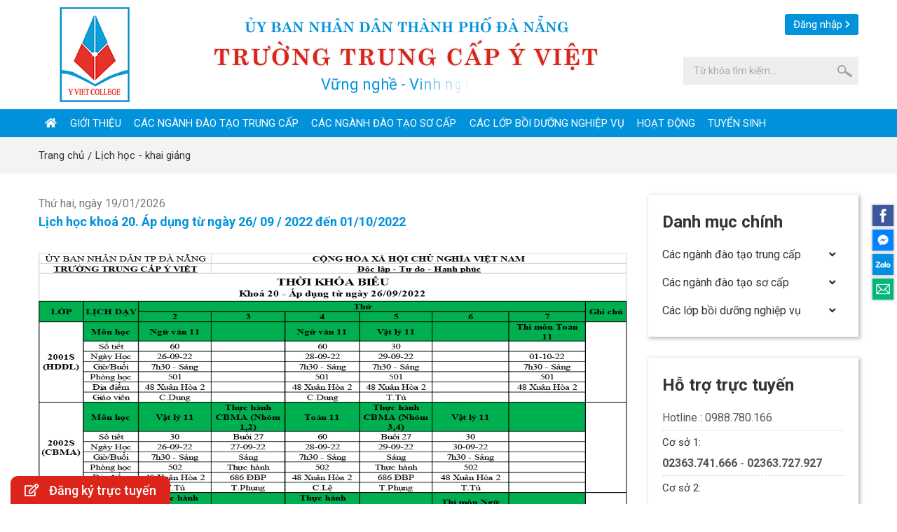

--- FILE ---
content_type: text/html; charset=UTF-8
request_url: https://yviet.edu.vn/lich-hoc-khai-giang/lich-hoc-khoa-20-ap-dung-tu-ngay-26-09-2022-den-01-10-2022.html
body_size: 7084
content:
<!DOCTYPE html>
<html lang="vi">
    <head><title>Lịch học khoá 20. Áp dụng từ ngày 26/ 09 / 2022 đến 01/10/2022 | Trường Trung Cấp Ý Việt</title>
<meta http-equiv="Content-Type" content="text/html; charset=utf-8" />
<meta name="viewport" content="width=device-width, initial-scale=1" />
<meta http-equiv="Content-Language" content="vi" />
<meta name="robots" content="index,follow" /><link rel="canonical" href="https://yviet.edu.vn/lich-hoc-khai-giang/lich-hoc-khoa-20-ap-dung-tu-ngay-26-09-2022-den-01-10-2022.html" />
<meta name="keywords" content=""/>
<meta name="description" content=""/>
<meta name="author" content="Trường Trung Cấp Ý Việt"/>
<meta name="copyright" content="Trường Trung Cấp Ý Việt" />
<meta http-equiv="expires" content="0" />
<meta name="resource-type" content="document" />
<meta name="distribution" content="global" />
<meta name="revisit-after" content="1 days" />
<meta name="rating" content="general" />
<meta property="fb:app_id" content="301858673588695" />
<meta property="og:site_name" content="yviet.edu.vn" />
<meta property="og:type" content="website" />
<meta property="og:url" content="https://yviet.edu.vn/lich-hoc-khai-giang/lich-hoc-khoa-20-ap-dung-tu-ngay-26-09-2022-den-01-10-2022.html" />
<meta property="og:title" content="Lịch học khoá 20. Áp dụng từ ngày 26/ 09 / 2022 đến 01/10/2022" />
<meta property="og:description" content="" />
<meta property="og:image" content="/images/116640132705912006301.png" />
<script type="text/javascript" src="/theme/js/jquery-1.11.3.min.js"></script>
<link rel="icon" type="image/x-icon" href="/theme/images/favicon.ico" />
<link rel="shortcut icon" type="image/x-icon" href="/theme/images/favicon.ico" />
<link href="https://fonts.googleapis.com/css2?family=Roboto:wght@400;500;700&display=swap" rel="stylesheet"/>
<link rel="stylesheet" type="text/css" href="/theme/style.css" />
<link rel="stylesheet" type="text/css" href="/theme/css/animation.css" />
<link rel="stylesheet" type="text/css" href="/theme/css/awesome.css" />
<link rel="stylesheet" type="text/css" href="/components/style.php" /><link rel="stylesheet" type="text/css" href="/theme/css/loading.css" />
<link rel="stylesheet" type="text/css" href="/theme/css/fancybox.css" />
<link rel="stylesheet" type="text/css" href="/theme/bootstrap.css" />
<!-- Global site tag (gtag.js) - Google Analytics -->
<script async src="https://www.googletagmanager.com/gtag/js?id=UA-37779310-1"></script>
<script>
  window.dataLayer = window.dataLayer || [];
  function gtag(){dataLayer.push(arguments);}
  gtag('js', new Date());
  gtag('config', 'UA-37779310-1');
</script>

<!-- Global site tag (gtag.js) - Google Analytics -->
<script async src="https://www.googletagmanager.com/gtag/js?id=G-J28RGNRXZN"></script>
<script>
  window.dataLayer = window.dataLayer || [];
  function gtag(){dataLayer.push(arguments);}
  gtag('js', new Date());

  gtag('config', 'G-J28RGNRXZN');
</script>

<meta name="p:domain_verify" content="912762794f0291d07d9c034eecebb341"/>

<!-- Google Tag Manager -->
<script>(function(w,d,s,l,i){w[l]=w[l]||[];w[l].push({'gtm.start':
new Date().getTime(),event:'gtm.js'});var f=d.getElementsByTagName(s)[0],
j=d.createElement(s),dl=l!='dataLayer'?'&l='+l:'';j.async=true;j.src=
'https://www.googletagmanager.com/gtm.js?id='+i+dl;f.parentNode.insertBefore(j,f);
})(window,document,'script','dataLayer','GTM-WFN5BFQ');</script>
<!-- End Google Tag Manager -->
<!-- Start: Google Structured Data -->
<script type=application/ld+json class='yoast-schema-graph yoast-schema-graph--main'>
{"@context":"https://schema.org",
"@graph":[{"@type":"WebSite",
"@id":"https://yviet.edu.vn/#website",
"url":"https://yviet.edu.vn/",
"name":"Trường Trung cấp chuyên nghiệp Ý Việt - Đà Nẵng",
"potentialAction":{"@type":"SearchAction","target":"https://yviet.edu.vn/?s={search_term_string}","query-input":"required name=search_term_string"}},
{"@type":"ImageObject",
"@id":"https://yviet.edu.vn/#primaryimage",
"url":"https://yviet.edu.vn/theme/images/hoc-nau-an-tai-da-nang.jpg"},
{"@type":"WebPage","@id":"https://yviet.edu.vn/#webpage",
"url":"https://yviet.edu.vn/","inLanguage":"vi",
"name":"Trường Trung cấp chuyên nghiệp Ý Việt - Đà Nẵng",
"isPartOf":{"@id":"https://yviet.com.vn/#website"},
"primaryImageOfPage":{"@id":"https://yviet.edu.vn/#primaryimage"},
"datePublished":"2018-10-04T03:08:11+00:00","dateModified":"2021-02-01T04:28:13+00:00",
"description":"Học nấu ăn tại Đà Nẵng, học trung cấp văn bằng 2 tại Đà Nẵng, học hướng dẫn viên du lịch tại Đà Nẵng, học trung cấp nấu ăn tại Đà Nẵng, học trung cấp nghiệp vụ nhà hàng tại Đà Nẵng, học trung cấp nghiệp vụ lưu trú tại Đà Nẵng, học thiết kế tạo mẫu tóc chuyên nghiệp tại Đà Nẵng"}]}</script>
<!-- End: Google Structured Data -->
<script type="application/ld+json">
{
  "@context": "https://schema.org",
  "@type": "BlogPosting",
  "mainEntityOfPage": {
    "@type": "WebPage",
    "@id": "https://yviet.edu.vn/"
  },
  "headline": "Trường Trung Cấp Ý Việt",
  "description": "Trường  Trung Cấp Chuyên Nghiệp Ý Việt",
  "image": "https://yviet.edu.vn/theme/images/logo.png",  
  "author": {
    "@type": "Organization",
    "name": "BTV Ý Việt",
    "url": "https://yviet.edu.vn/"
  },  
  "publisher": {
    "@type": "Organization",
    "name": "Ý Việt",
    "logo": {
      "@type": "ImageObject",
      "url": "https://yviet.edu.vn/theme/images/logo.png"
    }
  },
  "datePublished": "2023-03-03",
  "dateModified": "2023-03-03"
}
</script>
<script type="application/ld+json">
{
  "@context": "https://schema.org",
  "@type": "Article",
  "mainEntityOfPage": {
    "@type": "WebPage",
    "@id": "https://yviet.edu.vn/"
  },
  "headline": "Trường Trung Cấp Ý Việt",
  "description": "Trường  Trung Cấp Chuyên Nghiệp Ý Việt",
  "image": "https://yviet.edu.vn/theme/images/logo.png",  
  "author": {
    "@type": "Organization",
    "name": "BTV Ý Việt",
    "url": "https://yviet.edu.vn/"
  },  
  "publisher": {
    "@type": "Organization",
    "name": "Ý Việt",
    "logo": {
      "@type": "ImageObject",
      "url": "https://yviet.edu.vn/theme/images/logo.png"
    }
  },
  "datePublished": "2023-03-03",
  "dateModified": "2023-03-03"
}
</script>
<script type="application/ld+json">
{
  "@context": "https://schema.org",
  "@type": "NewsArticle",
  "mainEntityOfPage": {
    "@type": "WebPage",
    "@id": "https://yviet.edu.vn/"
  },
  "headline": "Trường Trung Cấp Ý Việt",
  "description": "Trường  Trung Cấp Chuyên Nghiệp Ý Việt",
  "image": "https://yviet.edu.vn/theme/images/logo.png",  
  "author": {
    "@type": "Organization",
    "name": "BTV Ý Việt",
    "url": "https://yviet.edu.vn/"
  },  
  "publisher": {
    "@type": "Organization",
    "name": "Ý Việt",
    "logo": {
      "@type": "ImageObject",
      "url": "https://yviet.edu.vn/theme/images/logo.png"
    }
  },
  "datePublished": "2023-03-03",
  "dateModified": "2023-03-03"
}
</script></head>
    <body>
    	<div id="page">
            <section class="header">
    <div class="header-top">
        <div class="wrap">
            <div class="logo">
                                <a href="/"><img src="/theme/images/logo.png" alt="Trường Trung Cấp Ý Việt Đà Nẵng" /></a>
                            </div>
            <div class="name">
                <p class="wow fadeInDown">Ủy ban nhân dân Thành phố Đà Nẵng</p>
                <p class="wow flipInX" data-wow-delay="0.5s">Trường Trung Cấp Ý Việt</p>
                <p class="name-slogan">Vững nghề - Vinh nghiệp</p>
            </div>
            <div class="button">
                                <a href="/dang-nhap.html" title="Đăng nhập">Đăng nhập</a>
                                <div class="clear"></div>
            </div>
            <div class="search">
                <form id="search-form" name="search-form" method="POST" action="/tim-kiem.html">
                    <input type="text" name="search-text" id="search-text" value="" placeholder="Từ khóa tìm kiếm..." />
                    <input type="submit" name="search-submit" id="search-submit" value="" />
                    <div class="clear"></div>
                </form>
            </div>
            <div class="clear"></div>
        </div>
    </div>
    <div class="header-bottom">
        <div class="menu-bar"> 
    <div class="wrap">
                <nav class="menu">
                    <ul>
                <li ><a href="/"><i class="fa fa-home"></i></a></li>
                                <li ><a href="/gioi-thieu.html">Giới thiệu</a>
                                    </li>
                                <li ><a href="/cac-nganh-dao-tao-trung-cap.html">Các ngành đào tạo trung cấp</a>
                                    </li>
                                <li ><a href="/cac-nganh-dao-tao-so-cap.html">Các ngành đào tạo sơ cấp</a>
                                    </li>
                                <li ><a href="/cac-lop-boi-duong-nghiep-vu.html">Các lớp bồi dưỡng nghiệp vụ</a>
                                    </li>
                                <li ><a href="/hoat-dong.html">Hoạt động</a>
                                    </li>
                                <li ><a href="/tuyen-sinh.html">Tuyển sinh</a>
                                    </li>
                                <li  class="menu-display"><a href="/tin-tuc.html">Tin tức</a>
                                    </li>
                                <li  class="menu-display"><a href="/lich-hoc-khai-giang.html">Lịch học - khai giảng</a>
                                    </li>
                                <li  class="menu-display"><a href="/thong-bao.html">Thông báo</a>
                                    </li>
                                <li  class="menu-display"><a href="/cb-gv-nv.html">CB - GV - NV</a>
                                    </li>
                                <li  class="menu-display"><a href="/diem-tin.html">Điểm tin</a>
                                    </li>
                                <li class="menu-display"><a href="/lien-he.html">Liên hệ</a></li>
                <div class="clear"></div>
            </ul>
        </nav>
        <div class="clear"></div>
    </div>
</div><div class="banner" style="background-image: url(/uploads/cat/162470196986.jpg);">
    <div class="banner-title">
        <div class="wrap">
                        <b class="banner-title-inner">Lịch học - khai giảng</b>
                    </div>
    </div>   
    <div class="clear"></div> 
</div><div class="direct">
    <div class="wrap">
    	<ul>
    		<li><a href="/">Trang chủ</a></li>
                		<li><a href="/lich-hoc-khai-giang.html">Lịch học - khai giảng</a></li>
    		    		    		<div class="clear"></div>
    	</ul>
    </div>
</div>    </div>
</section>    		<section class="main"><div class="wrap">
    <div class="main-left-2">
        <div class="notify-time">Thứ hai, ngày 19/01/2026 <span id="clock"></span></div>
<div class="notify-title"><h1>Lịch học khoá 20. Áp dụng từ ngày 26/ 09 / 2022 đến 01/10/2022</h1></div>
<div class="main-detail"><img alt="" src="/uploads/images/lichhocK20.jpg" style="height:1703px; width:1210px" /></div>
<div class="main-share">
    <div class="fb-like" data-href="https://yviet.edu.vn/lich-hoc-khai-giang/lich-hoc-khoa-20-ap-dung-tu-ngay-26-09-2022-den-01-10-2022.html" data-layout="button_count" data-action="like" data-size="small" data-show-faces="true" data-share="true"></div>
</div>
 
<div class="dvtn-title dvtn-title-2">Có thể bạn quan tâm</div>
<div class="schedule-list" style="padding-bottom: 15px;">
        <div class="schedule-item">
        <div class="schedule-img"><a href="/lich-hoc-khai-giang/lich-hoc-k24-tat-ca-cac-nganh-hoc-ap-dung-tu-ngay-19-08-24-08-2024.html"><img title="Lịch học K24 tất cả các Ngành học áp dụng từ ngày 19/08-24/08/2024" alt="Lịch học K24 tất cả các Ngành học áp dụng từ ngày 19/08-24/08/2024" src="/images/11724293943594202801.png"/></a></div>
        <div class="schedule-name"><a href="/lich-hoc-khai-giang/lich-hoc-k24-tat-ca-cac-nganh-hoc-ap-dung-tu-ngay-19-08-24-08-2024.html" title="Lịch học K24 tất cả các Ngành học áp dụng từ ngày 19/08-24/08/2024">Lịch học K24 tất cả các Ngành học áp dụng từ ngày 19/08-24/08/2024</a></div>
        <div class="schedule-prev">Thời khoá biểu chính thức của tất cả các ngành học tại Trường Trung Cấp Ý Việt. Được áp dụng từ ngày 19/08/2023-24/08/2024</div>
        <div class="schedule-time">Thứ hai, ngày 19/01/2026 <span id="clock"></span></div>
        <div class="clear"></div>
    </div>
        <div class="schedule-item">
        <div class="schedule-img"><a href="/lich-hoc-khai-giang/lich-hoc-k23-tat-ca-cac-nganh-hoc-ap-dung-tu-ngay-07-08-12-08-2023.html"><img title="Lịch học K23 tất cả các Ngành học áp dụng từ ngày 07/08-12/08/2023" alt="Lịch học K23 tất cả các Ngành học áp dụng từ ngày 07/08-12/08/2023" src="/images/11691488768164202801.png"/></a></div>
        <div class="schedule-name"><a href="/lich-hoc-khai-giang/lich-hoc-k23-tat-ca-cac-nganh-hoc-ap-dung-tu-ngay-07-08-12-08-2023.html" title="Lịch học K23 tất cả các Ngành học áp dụng từ ngày 07/08-12/08/2023">Lịch học K23 tất cả các Ngành học áp dụng từ ngày 07/08-12/08/2023</a></div>
        <div class="schedule-prev">Thời khoá biểu chính thức của tất cả các ngành học tại Trường Trung Cấp Ý Việt. Được áp dụng từ ngày 07/08/2023-12/08/2023</div>
        <div class="schedule-time">Thứ hai, ngày 19/01/2026 <span id="clock"></span></div>
        <div class="clear"></div>
    </div>
        <div class="schedule-item">
        <div class="schedule-img"><a href="/lich-hoc-khai-giang/lich-hoc-khoa-22-ap-dung-tu-ngay-26-09-2022-den-01-10-2022.html"><img title="Lịch học khoá 22. Áp dụng từ ngày 26/ 09 / 2022 đến 01/10/2022" alt="Lịch học khoá 22. Áp dụng từ ngày 26/ 09 / 2022 đến 01/10/2022" src="/images/11664013336464202801.png"/></a></div>
        <div class="schedule-name"><a href="/lich-hoc-khai-giang/lich-hoc-khoa-22-ap-dung-tu-ngay-26-09-2022-den-01-10-2022.html" title="Lịch học khoá 22. Áp dụng từ ngày 26/ 09 / 2022 đến 01/10/2022">Lịch học khoá 22. Áp dụng từ ngày 26/ 09 / 2022 đến 01/10/2022</a></div>
        <div class="schedule-prev"></div>
        <div class="schedule-time">Thứ hai, ngày 19/01/2026 <span id="clock"></span></div>
        <div class="clear"></div>
    </div>
        <div class="schedule-item">
        <div class="schedule-img"><a href="/lich-hoc-khai-giang/lich-hoc-khoa-21-ap-dung-tu-ngay-26-09-2022-den-01-10-2022.html"><img title="Lịch học khoá 21. Áp dụng từ ngày 26/ 09 / 2022 đến 01/10/2022" alt="Lịch học khoá 21. Áp dụng từ ngày 26/ 09 / 2022 đến 01/10/2022" src="/images/11664013308554202801.png"/></a></div>
        <div class="schedule-name"><a href="/lich-hoc-khai-giang/lich-hoc-khoa-21-ap-dung-tu-ngay-26-09-2022-den-01-10-2022.html" title="Lịch học khoá 21. Áp dụng từ ngày 26/ 09 / 2022 đến 01/10/2022">Lịch học khoá 21. Áp dụng từ ngày 26/ 09 / 2022 đến 01/10/2022</a></div>
        <div class="schedule-prev"></div>
        <div class="schedule-time">Thứ hai, ngày 19/01/2026 <span id="clock"></span></div>
        <div class="clear"></div>
    </div>
        <div class="schedule-item">
        <div class="schedule-img"><a href="/lich-hoc-khai-giang/lich-hoc-khoa-20-ap-dung-tu-ngay-19-09-2022-den-24-09.html"><img title="Lịch học khoá 20. Áp dụng từ ngày 19/ 09 / 2022 đến 24/09" alt="Lịch học khoá 20. Áp dụng từ ngày 19/ 09 / 2022 đến 24/09" src="/images/11663406233904202801.png"/></a></div>
        <div class="schedule-name"><a href="/lich-hoc-khai-giang/lich-hoc-khoa-20-ap-dung-tu-ngay-19-09-2022-den-24-09.html" title="Lịch học khoá 20. Áp dụng từ ngày 19/ 09 / 2022 đến 24/09">Lịch học khoá 20. Áp dụng từ ngày 19/ 09 / 2022 đến 24/09</a></div>
        <div class="schedule-prev"></div>
        <div class="schedule-time">Thứ hai, ngày 19/01/2026 <span id="clock"></span></div>
        <div class="clear"></div>
    </div>
        <div class="schedule-item">
        <div class="schedule-img"><a href="/lich-hoc-khai-giang/lich-hoc-khoa-21-ap-dung-tu-ngay-19-09-2022-den-24-09.html"><img title="Lịch học khoá 21. Áp dụng từ ngày 19/ 09 / 2022 đến 24/09" alt="Lịch học khoá 21. Áp dụng từ ngày 19/ 09 / 2022 đến 24/09" src="/images/1166340584964202801.png"/></a></div>
        <div class="schedule-name"><a href="/lich-hoc-khai-giang/lich-hoc-khoa-21-ap-dung-tu-ngay-19-09-2022-den-24-09.html" title="Lịch học khoá 21. Áp dụng từ ngày 19/ 09 / 2022 đến 24/09">Lịch học khoá 21. Áp dụng từ ngày 19/ 09 / 2022 đến 24/09</a></div>
        <div class="schedule-prev"></div>
        <div class="schedule-time">Thứ hai, ngày 19/01/2026 <span id="clock"></span></div>
        <div class="clear"></div>
    </div>
    </div>
    </div>
    <div class="main-right-2">
        <div class="colmenu">
    <div class="colmenu-title">Danh mục chính</div>
    <ul>
                <li><a href="/cac-nganh-dao-tao-trung-cap.html">Các ngành đào tạo trung cấp</a>
                        <i class="i-1 fas fa-angle-down"></i>
            <ul class="ul-1" style="display: none;">
                                <li><a href="/cac-nganh-dao-tao-trung-cap/hoc-nghe-nau-an-chuyen-nghiep-tai-da-nang.html">Học nghề nấu ăn chuyên nghiệp tại Đà Nẵng<i class="fas fa-angle-right"></i></a></li>
                                <li><a href="/cac-nganh-dao-tao-trung-cap/huong-dan-vien-du-lich.html">Hướng dẫn viên du lịch<i class="fas fa-angle-right"></i></a></li>
                                <li><a href="/cac-nganh-dao-tao-trung-cap/nghiep-vu-nha-hang.html">Nghiệp vụ nhà hàng<i class="fas fa-angle-right"></i></a></li>
                                <li><a href="/cac-nganh-dao-tao-trung-cap/ky-thuat-pha-che.html">Kỹ thuật pha chế<i class="fas fa-angle-right"></i></a></li>
                                <li><a href="/cac-nganh-dao-tao-trung-cap/nghiep-vu-luu-tru.html">Nghiệp vụ lưu trú<i class="fas fa-angle-right"></i></a></li>
                                <li><a href="/cac-nganh-dao-tao-trung-cap/van-bang-2.html">Văn bằng 2<i class="fas fa-angle-right"></i></a></li>
                                <li><a href="/cac-nganh-dao-tao-trung-cap/quan-ly-van-hoa.html">Quản lý văn hóa<i class="fas fa-angle-right"></i></a></li>
                                <li><a href="/cac-nganh-dao-tao-trung-cap/ke-toan-doanh-nghiep.html">Kế toán doanh nghiệp<i class="fas fa-angle-right"></i></a></li>
                                <li><a href="/cac-nganh-dao-tao-trung-cap/tai-chinh-ngan-hang.html">Tài chính ngân hàng<i class="fas fa-angle-right"></i></a></li>
                                <li><a href="/cac-nganh-dao-tao-trung-cap/xay-dung-cau-duong.html">Xây dựng cầu đường<i class="fas fa-angle-right"></i></a></li>
                                <li><a href="/cac-nganh-dao-tao-trung-cap/xay-dung-dan-dung-va-cong-nghiep.html">Xây dựng dân dụng và công nghiệp<i class="fas fa-angle-right"></i></a></li>
                                <li><a href="/cac-nganh-dao-tao-trung-cap/thiet-ke-kien-truc.html">Thiết kế kiến trúc<i class="fas fa-angle-right"></i></a></li>
                                <li><a href="/cac-nganh-dao-tao-trung-cap/hanh-chinh-van-thu.html">Hành chính văn thư<i class="fas fa-angle-right"></i></a></li>
                                <li><a href="/cac-nganh-dao-tao-trung-cap/tao-mau-va-cham-soc-sac-dep.html">Tạo mẫu và chăm sóc sắc đẹp<i class="fas fa-angle-right"></i></a></li>
                                <li><a href="/cac-nganh-dao-tao-trung-cap/cong-nghe-o-to.html">Công nghệ ô tô<i class="fas fa-angle-right"></i></a></li>
                                <li><a href="/cac-nganh-dao-tao-trung-cap/cong-nghe-thong-tin-ung-dung-phan-mem.html">Công nghệ thông tin (Ứng dụng phần mềm)<i class="fas fa-angle-right"></i></a></li>
                                <li><a href="/cac-nganh-dao-tao-trung-cap/lap-trinh-may-tinh.html">Lập trình máy tính<i class="fas fa-angle-right"></i></a></li>
                                <li><a href="/cac-nganh-dao-tao-trung-cap/ky-thuat-may-lanh-va-dieu-hoa-khong-khi-1.html">Kỹ thuật máy lạnh và điều hoà không khí 1<i class="fas fa-angle-right"></i></a></li>
                            </ul>
            <script type="text/javascript">
                $(document).ready(function(){
                    $(".i-1").click(function(){
                        $(".ul-1").slideToggle(500);
                    });
                });
                $(".i-1").click(function(){
                    $(".i-1").toggleClass("fa-angle-up");
                });
            </script>
                    </li>
                <li><a href="/cac-nganh-dao-tao-so-cap.html">Các ngành đào tạo sơ cấp</a>
                        <i class="i-2 fas fa-angle-down"></i>
            <ul class="ul-2" style="display: none;">
                                <li><a href="/cac-nganh-dao-tao-so-cap/hoc-so-cap-nau-an-tai-da-nang.html">Học sơ cấp Nấu ăn tại Đà Nẵng<i class="fas fa-angle-right"></i></a></li>
                                <li><a href="/cac-nganh-dao-tao-so-cap/nghiep-vu-buong-phong.html">Nghiệp vụ buồng phòng<i class="fas fa-angle-right"></i></a></li>
                                <li><a href="/cac-nganh-dao-tao-so-cap/ky-thuat-phuc-vu-ban.html">Kỹ thuật phục vụ bàn<i class="fas fa-angle-right"></i></a></li>
                                <li><a href="/cac-nganh-dao-tao-so-cap/ky-thuat-pha-che.html">Kỹ thuật pha chế<i class="fas fa-angle-right"></i></a></li>
                                <li><a href="/cac-nganh-dao-tao-so-cap/ky-thuat-xay-dung.html">Kỹ thuật xây dựng<i class="fas fa-angle-right"></i></a></li>
                                <li><a href="/cac-nganh-dao-tao-so-cap/nghiep-vu-van-thu-luu-tru.html">Nghiệp vụ văn thư lưu trữ<i class="fas fa-angle-right"></i></a></li>
                                <li><a href="/cac-nganh-dao-tao-so-cap/ke-toan-doanh-nghiep.html">Kế toán doanh nghiệp<i class="fas fa-angle-right"></i></a></li>
                                <li><a href="/cac-nganh-dao-tao-so-cap/huong-dan-du-lich.html">Hướng dẫn du lịch<i class="fas fa-angle-right"></i></a></li>
                                <li><a href="/cac-nganh-dao-tao-so-cap/le-tan.html">Lễ tân<i class="fas fa-angle-right"></i></a></li>
                                <li><a href="/cac-nganh-dao-tao-so-cap/thiet-ke-tao-mau-toc-chuyen-nghiep.html">Thiết kế tạo mẫu tóc chuyên nghiệp<i class="fas fa-angle-right"></i></a></li>
                                <li><a href="/cac-nganh-dao-tao-so-cap/cham-soc-sac-dep.html">Chăm sóc sắc đẹp<i class="fas fa-angle-right"></i></a></li>
                                <li><a href="/cac-nganh-dao-tao-so-cap/thiet-ke-do-hoa.html">Thiết kế đồ họa<i class="fas fa-angle-right"></i></a></li>
                                <li><a href="/cac-nganh-dao-tao-so-cap/thiet-ke-website.html">Thiết kế website<i class="fas fa-angle-right"></i></a></li>
                                <li><a href="/cac-nganh-dao-tao-so-cap/quan-tri-he-thong-mang.html">Quản trị hệ thống mạng<i class="fas fa-angle-right"></i></a></li>
                            </ul>
            <script type="text/javascript">
                $(document).ready(function(){
                    $(".i-2").click(function(){
                        $(".ul-2").slideToggle(500);
                    });
                });
                $(".i-2").click(function(){
                    $(".i-2").toggleClass("fa-angle-up");
                });
            </script>
                    </li>
                <li><a href="/cac-lop-boi-duong-nghiep-vu.html">Các lớp bồi dưỡng nghiệp vụ</a>
                        <i class="i-3 fas fa-angle-down"></i>
            <ul class="ul-3" style="display: none;">
                                <li><a href="/cac-lop-boi-duong-nghiep-vu/lap-du-toan-xay-dung.html">Lập dự toán xây dựng<i class="fas fa-angle-right"></i></a></li>
                                <li><a href="/cac-lop-boi-duong-nghiep-vu/lop-nghiep-vu-ban.html">Lớp nghiệp vụ bàn<i class="fas fa-angle-right"></i></a></li>
                                <li><a href="/cac-lop-boi-duong-nghiep-vu/nghiep-vu-le-tan-quan-tri-khach-san-nha-hang.html">Nghiệp vụ lễ tân, quản trị khách sạn nhà hàng<i class="fas fa-angle-right"></i></a></li>
                                <li><a href="/cac-lop-boi-duong-nghiep-vu/lop-nghiep-vu-buong-phong.html">Lớp nghiệp vụ buồng phòng<i class="fas fa-angle-right"></i></a></li>
                                <li><a href="/cac-lop-boi-duong-nghiep-vu/ky-nang-giao-tiep.html">Kỹ năng giao tiếp<i class="fas fa-angle-right"></i></a></li>
                                <li><a href="/cac-lop-boi-duong-nghiep-vu/thanh-quyet-toan-von-dau-tu-xay-dung-cong-trinh.html">Thanh quyết toán vốn đầu tư xây dựng công trình<i class="fas fa-angle-right"></i></a></li>
                                <li><a href="/cac-lop-boi-duong-nghiep-vu/luat-dau-thau.html">Luật đấu thầu<i class="fas fa-angle-right"></i></a></li>
                                <li><a href="/cac-lop-boi-duong-nghiep-vu/ky-nang-song-cho-tre-em.html">Kỹ năng sống cho trẻ em<i class="fas fa-angle-right"></i></a></li>
                                <li><a href="/cac-lop-boi-duong-nghiep-vu/ky-nang-mem.html">Kỹ năng mềm<i class="fas fa-angle-right"></i></a></li>
                                <li><a href="/cac-lop-boi-duong-nghiep-vu/bat-dong-san-moi-gioi-dinh-gia-quan-ly-dieu-hanh-san-giao-dich.html">Bất động sản (Môi giới, Định giá, Quản lý - Điều hành sàn giao dịch)<i class="fas fa-angle-right"></i></a></li>
                                <li><a href="/cac-lop-boi-duong-nghiep-vu/phong-thuy-ung-dung-trong-kinh-doanh-va-doi-song.html">Phong thủy ứng dụng trong kinh doanh và đời sống<i class="fas fa-angle-right"></i></a></li>
                                <li><a href="/cac-lop-boi-duong-nghiep-vu/quan-ly-du-an-xay-dung.html">Quản lý dự án xây dựng<i class="fas fa-angle-right"></i></a></li>
                                <li><a href="/cac-lop-boi-duong-nghiep-vu/giam-doc-quan-ly-du-an-xay-dung.html">Giám đốc quản lý dự án xây dựng<i class="fas fa-angle-right"></i></a></li>
                                <li><a href="/cac-lop-boi-duong-nghiep-vu/dinh-gia-xay-dung.html">Định giá xây dựng<i class="fas fa-angle-right"></i></a></li>
                                <li><a href="/cac-lop-boi-duong-nghiep-vu/giam-sat-thi-cong-xay-dung-cong-trinh-dan-dung-giao-thong-thuy-loi-thuy-dien.html">Giám sát thi công xây dựng công trình Dân dụng, Giao thông, Thủy lợi - Thủy điện<i class="fas fa-angle-right"></i></a></li>
                                <li><a href="/cac-lop-boi-duong-nghiep-vu/chi-huy-truong-cong-truong.html">Chỉ huy trưởng công trường<i class="fas fa-angle-right"></i></a></li>
                                <li><a href="/cac-lop-boi-duong-nghiep-vu/an-toan-lao-dong-tren-cong-truong.html">An toàn lao động trên công trường<i class="fas fa-angle-right"></i></a></li>
                                <li><a href="/cac-lop-boi-duong-nghiep-vu/ke-toan-thuc-hanh-bao-cao-thue-bao-cao-tai-chinh.html">Kế toán thực hành - Báo cáo thuế - Báo cáo tài chính<i class="fas fa-angle-right"></i></a></li>
                                <li><a href="/cac-lop-boi-duong-nghiep-vu/chung-chi-ke-khai-quyet-toan-thue.html">Chứng chỉ kê khai - quyết toán Thuế<i class="fas fa-angle-right"></i></a></li>
                                <li><a href="/cac-lop-boi-duong-nghiep-vu/cac-lop-tin-hoc-can-ban-va-nang-cao.html">Các lớp Tin học căn bản và nâng cao<i class="fas fa-angle-right"></i></a></li>
                                <li><a href="/cac-lop-boi-duong-nghiep-vu/ky-nang-thuyet-trinh-va-noi-chuyen-truoc-cong-chung.html">Kỹ năng thuyết trình và nói chuyện trước công chúng<i class="fas fa-angle-right"></i></a></li>
                            </ul>
            <script type="text/javascript">
                $(document).ready(function(){
                    $(".i-3").click(function(){
                        $(".ul-3").slideToggle(500);
                    });
                });
                $(".i-3").click(function(){
                    $(".i-3").toggleClass("fa-angle-up");
                });
            </script>
                    </li>
            </ul>
</div>
        <div class="httt httt-2">
    <div class="colmenu-title">Hỗ trợ trực tuyến</div>

        <ul class="httt-phone">
            <li><a href="tel:0988780166">Hotline :  0988.780.166</a></li>
                        <li>Cơ sở 1:<br /> <a href="tel:02363741666"><b>02363.741.666</b></a> - <a href="tel:02363727927"><b>02363.727.927</b></a></li>
                        <li>Cơ sở 2:<br /> <a href="tel:02363551951"><b>02363.551.951</b></a></li>
                        <li>Cơ sở 3:<br /> <a href="tel:02363758777"><b>02363.758.777</b></a></li>
                        <li>Cơ sở 4:<br /> <a href="tel:02363575777"><b>02363.575.777</b></a></li>
                        <li>Cơ sở 5 :<br /> <a href="tel:02363777877"><b>02363.777.877</b></a></li>
                        <div class="clear"></div>
        </ul>
        <ul class="httt-list">
            <li><a href="/.html">CB - GV - NV</a></li>
                        <li><a href="//.html"></a></li>
            <li><a href="/dang-ky-truc-tuyen.html">Đăng ký trực tuyến</a></li>
            <div class="clear"></div>
        </ul>

</div>    </div>
    <div class="clear"></div>
</div></section>
    		<section class="footer">
    <div class="footer-top">
    	<div class="wrap">
    		<div class="footer-info">
    			<ul>
                    <li>Trường Trung Cấp Ý Việt</li>
                                        
    				<li class="f-local">Cơ sở 1:  478 A1 Điện Biên Phủ, Phường Thanh Khê , TP Đà Nẵng</li>
                    <li class="f-phone"><a href="tel:02363741666"><b>02363.741.666</b></a> - <a href="tel:02363727927"><b>02363.727.927</b></a></li>
                                        
    				<li class="f-local">Cơ sở 2: 396 Điện Biên Phủ, Phường Thanh Khê, TP. Đà Nẵng</li>
                    <li class="f-phone"><a href="tel:02363551951"><b>02363.551.951</b></a></li>
                                        
    				<li class="f-local">Cơ sở 3: 686 Điện Biên Phủ, Phường Thanh Khê, TP. Đà Nẵng</li>
                    <li class="f-phone"><a href="tel:02363758777"><b>02363.758.777</b></a></li>
                                        
    				<li class="f-local">Cơ sở 4: Thôn 5, Xã Hoà Tiến, TP Đà Nẵng</li>
                    <li class="f-phone"><a href="tel:02363575777"><b>02363.575.777</b></a></li>
                                        
    				<li class="f-local">Cơ sở 5 : Thôn Vân Dương 1, Phường Liên Chiểu, TP Đà Nẵng</li>
                    <li class="f-phone"><a href="tel:02363777877"><b>02363.777.877</b></a></li>
                        				<li class="f-hotline"><a href="tel:0988780166">Hotline: <b> 0988.780.166</b></a></li>
                    <li class="f-email"><a href="mailto:yvietdn@gmail.com">yvietdn@gmail.com</a></li>
    			</ul>
    		</div>
    		<div class="footer-list">
    			<div class="footer-title"></div>
    			<ul>
    				<li><a href="/gioi-thieu.html">Giới thiệu</a></li>
    				<li><a href="/tuyen-sinh.html">Tuyển sinh năm 2026</a></li>
    				<li><a href="/hoat-dong.html">Hoạt động</a></li>
                    <li><a href="/lich-hoc-khai-giang.html">Lịch học - khai giảng</a></li>
                    <li><a href="/tin-tuc.html">Tin tức</a></li>
                    <li><a href="/diem-tin.html">Điểm tin</a></li>
    				<li><a href="/lien-he.html">Liên hệ</a></li>
    				
    			</ul>
    		</div>
    		<div class="footer-right">
                <p>Liên kết</p>
    			<div  style="margin-bottom: 15px;" class="fb-page" data-href="https://www.facebook.com/truongtrungcapyviet" data-width="500" data-height="" data-small-header="false" data-adapt-container-width="true" data-hide-cover="false" data-show-facepile="false">
                    <blockquote cite="https://www.facebook.com/truongtrungcapyviet" class="fb-xfbml-parse-ignore">
                        <a href="https://www.facebook.com/truongtrungcapyviet">Trường trung cấp Ý Việt</a> 
                    </blockquote>
                </div>
                <div class="footer-social">
                    <a target="_blank" href="https://www.facebook.com/truongtrungcapyviet/"><img src="/theme/images/f.png"/></a>
                    <a target="_blank" href="https://www.youtube.com/channel/UCfr3wsXaeAw96nhPu4g4ihg/"><img src="/theme/images/y.png"/></a>
                </div>
                <i class="fas fa-signal" style="font-size: 16px;"></i> Trực tuyến: 1 - Tổng truy cập: 1635061    		</div>
    		<div class="clear"></div>
    	</div>
    </div>
    <div class="footer-bottom">
        <div class="wrap">
            <p>© Copyright 2010 - 2026. Bản quyền thuộc về Trường trung cấp Ý Việt. Designed by <a rel="nofollow" href="https://web360.com.vn/" target="_blank" title="Thiết kế web Đà Nẵng">Web360</a></p>
            <div class="clear"></div>
        </div>
    </div>
    <div class="footer-fixed animated slideInRight">
        <a target="_blank" href="https://www.facebook.com/truongtrungcapyviet/"></a>
        <a target="_blank" href="https://www.messenger.com/t/truongtrungcapyviet/"></a>
        <a target="_blank" href="https://zalo.me/0988780166"></a>
        <a href="/lien-he.html"></a>
    </div>
    <a class="footer-register animated slideInUp" href="/dang-ky-truc-tuyen.html"><i class="far fa-edit"></i>Đăng ký trực tuyến</a>
    <a class="top"><i class="fas fa-chevron-up"></i></a>
    <div class="footer-js"><script type="text/javascript" src="/theme/js/effect.text.js"></script>
<script type="text/javascript" src="/theme/js/animation.wow.js"></script>
<script type="text/javascript" src="/theme/js/animation.scroll.js"></script>	
<script type="text/javascript">
    new WOW().init();
    $(".text-item").each(function(){
        var $inp = $(this).find("input:text"),
            $cle = $(this).find(".clear-text");
        $inp.on("input", function(){
            $cle.toggle(!!this.value);
        });
        $cle.on("touchstart click", function(e){
            e.preventDefault();
            $inp.val("").trigger("input");
        });
    });
    $(".password-item").each(function(){
        var $inp = $(this).find("input:password"),
            $cle = $(this).find(".clear-text");
        $inp.on("input", function(){
            $cle.toggle(!!this.value);
        });
        $cle.on("touchstart click", function(e){
            e.preventDefault();
            $inp.val("").trigger("input");
        });
    });
        jQuery(document).ready(function(){  
        jQuery(".name-slogan").textillate({initialDelay: 3000, loop: true, in: {effect: "flipInY"}, out: {effect: "flipInX"},});   
        
        function classOnScroll(){
            let $header = $(".header-wrap"),
            $scroll = $(window).scrollTop();
            if($scroll > 100){if(!$header.hasClass("header-wrap-2")) $header.addClass("header-wrap-2");}
            else $header.removeClass("header-wrap-2");
        }
        classOnScroll();
        $(window).on('scroll resize',classOnScroll);

        $(window).scroll(function(){if($(this).scrollTop() > 0){$(".top").fadeIn();}else{$(".top").fadeOut();}});
        $(".top").click(function(){$("html, body").animate({scrollTop: 0},1000);return false;});
    });  
</script>
<script type="text/javascript" src="/theme/js/loading.js"></script>
<script type="text/javascript" src="/theme/js/fancybox.js"></script>
<script type="text/javascript" src="/theme/js/jquery.validate.js"></script>
<div id="fb-root"></div>
<script>(function(d, s, id) {
  var js, fjs = d.getElementsByTagName(s)[0];
  if (d.getElementById(id)) return;
  js = d.createElement(s); js.id = id;
  js.src = 'https://connect.facebook.net/vi_VN/sdk/xfbml.customerchat.js#xfbml=1&version=v2.12&autoLogAppEvents=1';
  fjs.parentNode.insertBefore(js, fjs);
}(document, 'script', 'facebook-jssdk'));</script></div>
</section>    	</div>
    </body>
</html>


--- FILE ---
content_type: text/css
request_url: https://yviet.edu.vn/theme/style.css
body_size: 3211
content:
body,div,span,h1,h2,h3,h4,h5,h6,object,p,blockquote,pre,abbr,address,cite,code,del,dfn,em,img,ins,kbd,q,samp,small,strong,sub,sup,var,dl,dt,dd,ol,ul,li,fieldset,form,label,legend,caption,select,textarea,input,
html,iframe,article,aside,canvas,details,figcaption,figure,footer,hgroup,menu,header,nav,section,summary,time,mark,audio,video{margin:0;padding:0;font-size:100%;}
article,aside,details,figcaption,figure,footer,hgroup,menu,nav,section{display:block;}
@font-face{font-family: 'CenturBold'; src: url('fonts/UTMCenturBold.eot'); font-weight: bold; font-style: normal;
    src: url('fonts/UTMCenturBold.eot?#iefix') format('embedded-opentype'), url('fonts/UTMCenturBold.woff2') format('woff2'), url('fonts/UTMCenturBold.woff') format('woff'), url('fonts/UTMCenturBold.ttf') format('truetype'), url('fonts/UTMCenturBold.svg#UTMCenturBold') format('svg');
}
body{background:#fff;font:15px/1.6 Roboto,Arial,Verdana,sans-serif;color:#333;}
h1,h2,h3,h4,h5,h6{margin:0;}
a{color:#0782c1;text-decoration:none;outline:0;}
img{display:block;max-width:100%;}
select,textarea,input:not([type='radio']):not([type='checkbox']){box-sizing:border-box;width:100%;height:40px;border:1px solid #d7d7d7;font:14px Roboto;outline:0;-moz-appearance:none;-webkit-appearance:none;transition:all 0.25s ease 0s;}
select,input[type='date'],input[type='time']{background:#fff url(images/select.png) right 9px center no-repeat;}select,button,input[type='submit']{cursor:pointer;}
select,input[type='text'],input[type='number'],input[type='password']{text-indent:10px;}
input[type='submit']{background:#dc241a;border:0!important;text-transform:uppercase;text-indent:0;color: #fff;}
input[type='submit']:hover{background: #0292db;}
textarea{display:block;height:90px;padding:10px;}
textarea::placeholder,input::placeholder{color:#a7a7a7;}
.form-item{position: relative; margin-bottom: 25px;}
.form-item span{display: block; margin-bottom: 5px;}
.form-item input.error,.form-item textarea.error{border:1px solid #ed1c24;}
.form-item i{position:absolute;right:10px;bottom:10px;display:none;width:22px;background:#d7d7d7;border-radius:50%;font-style:normal;text-align:center;color:#fff;cursor:pointer;}
.form-item label{position:absolute;top:100%;left:0;font-size:12px;color:#ed1c24;}
.wrap{position:relative;margin:auto;}.wow{opacity:0;}
.clear{width:0;height:0;font-size:0;clear:both;overflow:hidden;zoom:1;}.clear:before,.clear:after{content:'';display:block;height:0;overflow:hidden;}.clear:after{clear: both;}
.header-top{position: relative; z-index: 92;}
.logo{position: relative; float: left;}
.logo a{display: block;}
.logo a span{position: absolute; width: 0; height: 0; overflow: hidden;}
.name{float: left; text-align: center;}
.name p:nth-child(1){font-family: CenturBold; text-transform: uppercase; color: #0292db;}
.name p:nth-child(2){font-family: CenturBold; text-transform: uppercase; color: #dc241a; text-shadow:
    0 0 3px #f3f3f3, 0 0 3px #f3f3f3, 0 0 3px #f3f3f3, 0 0 3px #f3f3f3, 0 0 3px #f3f3f3, 0 0 3px #f3f3f3, 0 0 3px #f3f3f3, 0 0 3px #f3f3f3, 0 0 3px #f3f3f3,
    0 0 3px #f3f3f3, 0 0 3px #f3f3f3, 0 0 3px #f3f3f3, 0 0 3px #f3f3f3, 0 0 3px #f3f3f3, 0 0 3px #f3f3f3, 0 0 3px #f3f3f3, 0 0 3px #f3f3f3, 0 0 3px #f3f3f3;}
.name p:nth-child(3){color: #0292db;}
.button{position: absolute; right: 0;}
.button a{float: left; display: block; padding: 0 12px; background: #0292db no-repeat top 9px right 12px; border-radius: 3px; line-height: 30px; color: #fff; transition: all 0.25s ease 0s;}
.button a:hover{background-color: #dc241a;}
.button a:nth-child(1){padding-right: 23px; background-image: url(images/right.png);}
.button a:nth-child(2){margin-left: 10px;}
.search{position: absolute; right: 0; width: 250px; height: 40px; margin: auto;}
.search input[type='text']{float: left; width: calc(100% - 40px); background: #eee; border: 0; text-indent: 15px;}
.search input[type='submit']{float: right; width: 40px; background: #eee url(images/search.png) no-repeat center;}
.main-prev{margin-bottom: 20px;}
.main-toc{position: relative; margin-bottom: 20px; padding: 10px 10px 10px 15px; background: #f7f7f7; border: 1px solid #d7d7d7;}
.main-toc-title{font-size: 18px;}
.main-toc-button{position: absolute; top: 10px; right: 10px; width: 28px; cursor: pointer;}
.main-toc-button:active{transform: translateY(1px);}
.main-toc-button i{text-align: center; line-height: 28px; color: #dc241a;}
.main-toc-list{box-sizing: border-box; counter-reset: item; padding: 5px 0 0 5px;}
.main-toc-list ul{list-style: none;}
.main-toc-list ul li a{font-size: 16px; color: #333;}
.main-toc-list ul li a:hover{text-decoration: underline;}
.main-toc-list ul ul li a{font-size: 15px;}
.main-toc-list ul ul ul li a{font-size: 14px;}
.main-toc-list > ul > li > a:before{counter-increment: item; content: counters(item,"")" "; font-size: 16px;}
.main-toc-list > ul > ul{counter-reset: itemitem; padding-left: 14px;}
.main-toc-list > ul > ul > li > a:before{counter-increment: itemitem; content: counters(item,"")"." counters(itemitem,"")" "; font-size: 15px;}
.main-toc-list > ul > ul > ul{counter-reset: itemitemitem; padding-left: 25px;}
.main-toc-list > ul > ul > ul > li > a:before{counter-increment: itemitemitem; content: counters(item,"")"."counters(itemitem,"")"."counters(itemitemitem,"")" ";}
.main-toc-list-2{display: none;}
.main-detail ul, .main-detail ol{margin-left: 35px;}
.main-detail img{display: inline-block!important; max-width: 100%; height: auto!important; margin: 0!important;}   
.main-detail table{width: 100%!important; border-collapse: collapse; border-color: #d7d7d7;}
.main-detail iframe{margin: 0 auto!important;}
.main-detail h2{font-size: 20px; font-weight: 700;}
.main-detail h3{font-size: 18px; font-weight: 700;}
.main-detail h4{font-size: 16px; font-weight: 500;}
.main-share{margin: 27px 0 18px; text-align: right; line-height: 9px;}
.main-page{text-align: center; margin-bottom: 30px;}
.main-page li{display: inline-block; margin: 0 5px;}
.main-page li a{display: block; width: 35px; background: #f3f3f3; font-weight: 700; line-height: 35px; color: #333; transition: all 0.25s ease 0s;}
.main-page li a:hover, .main-page li a.active{background: #0292db; color: #fff;}
.footer-top{padding: 50px 0 30px; background: #0292db; border-top: 0; line-height: 20px; color: #fff;}
.footer-top ul{list-style: none;}
.footer-top a{color: #fff;}
.footer-info li{margin-bottom: 5px; padding-left: 25px; line-height: 25px;}
.footer-info li:nth-child(1){position: relative; margin-bottom: 0; padding: 0; font-size: 18px; font-weight: 500; text-transform: uppercase; line-height: 1.6;}
.footer-info li:nth-child(1):after{content: ''; display: block; width: 75px; height: 1px; margin: 5px 0 30px; background: #fff;}
.footer-info li.f-local{background: url(images/a.png) no-repeat center left;}
.footer-info li.f-phone{background: url(images/p.png) no-repeat center left;}
.footer-info li.f-hotline{padding-left: 0;}
.footer-info li.f-email{margin-bottom: 0; background: url(images/e.png) no-repeat center left;}
.footer-list{float: left; padding-top: 64px;}
.footer-list ul li{position: relative; margin-bottom: 5px; padding-left: 15px; line-height: 25px;}
.footer-list li:nth-child(5){margin-bottom: 0;}
.footer-list ul li:after{content: ''; position: absolute; bottom: 9px; left: 0; width: 6px; height: 6px; background: #fff; border-radius: 50%;}
.footer-right{position: relative; margin-top: 20px;}
.footer-right p{font-size: 18px; text-transform: uppercase;}
.footer-social{position: absolute; top: 0; left: 100px;}
.footer-social a{float: left;}
.footer-social a:nth-child(1){margin-right: 20px;}
.footer-bottom{background: #0179b6; border-top: 1px solid #3ca4d8; text-align: center; color: #fff;}
.footer-bottom a{color: #fff;}
.footer-fixed{position: fixed; top: 0; right: 5px; bottom: 0; height: 134px; margin: auto; z-index: 99991;}
.footer-fixed a{display: block; width: 30px; height: 30px; margin-bottom: 5px; background-size: contain; box-shadow: 0 0 3px 1px rgba(0,0,0,0.25);}
.footer-fixed a:nth-child(1){background-image: url(images/facebook.png);}
.footer-fixed a:nth-child(2){background-image: url(images/messenger.png);}
.footer-fixed a:nth-child(3){background-image: url(images/zalo.png);}
.footer-fixed a:nth-child(4){background-image: url(images/email.png); margin-bottom: 0}
.footer-register{position: fixed; bottom: 0; left: 15px; display: block; padding: 7px 20px 5px; background: #dc241a; border-radius: 10px 10px 0 0; font-size: 18px; font-weight: 500; color: #fff; z-index: 99991;}
.footer-register i{margin-right: 15px;}
.top{position: fixed; right: 10px; display: none; width: 40px; background: #333; text-align: center; line-height: 40px; color: #fff; opacity: 0.5; cursor: pointer; z-index: 99991;}
.top:hover{opacity: 0.75;}
.icon-bar {
    position: fixed;
    bottom: 5px;
    left: auto;
    -webkit-transform: translateY(-50%);
    -ms-transform: translateY(-50%);
    transform: translateY(-50%);
  }
  #foo {
    display:flex;
    align-items:center;
   }



   @import url('https://fonts.googleapis.com/css?family=Barlow');

   body1 {
     background: #310404 url(https://i.ytimg.com/vi/wOvQAhzWCrM/maxresdefault.jpg) no-repeat center center fixed; 
     -webkit-background-size: cover;
     -moz-background-size: cover;
     -o-background-size: cover;
     background-size: cover;
     font-family: 'Barlow', sans-serif;
   }
   .container1 {
     width: 100%;
     position: relative;
     overflow: hidden;
   }
   a {
     text-decoration: none;
   }
   h1.main, p.demos {
     -webkit-animation-delay: 18s;
     -moz-animation-delay: 18s;
     -ms-animation-delay: 18s;
     animation-delay: 18s;
   }
   .sp-container {
     position: fixed;
     top: 0px;
     left: 0px;
     width: 100%;
     height: 100%;
     z-index: 0;
     background: -webkit-radial-gradient(rgba(0, 0, 0, 0.1), rgba(0, 0, 0, 0.3) 35%, rgba(0, 0, 0, 0.7));
     background: -moz-radial-gradient(rgba(0, 0, 0, 0.1), rgba(0, 0, 0, 0.3) 35%, rgba(0, 0, 0, 0.7));
     background: -ms-radial-gradient(rgba(0, 0, 0, 0.1), rgba(0, 0, 0, 0.3) 35%, rgba(0, 0, 0, 0.7));
     background: radial-gradient(rgba(0, 0, 0, 0.1), rgba(0, 0, 0, 0.3) 35%, rgba(0, 0, 0, 0.7));
   }
   .sp-content {
     position: absolute;
     width: 100%;
     height: 100%;
     left: 0px;
     top: 0px;
     z-index: 1000;
   }
   .sp-container h2 {
     position: absolute;
     top: 50%;
     line-height: 100px;
     height: 90px;
     margin-top: -50px;
     font-size: 90px;
     width: 100%;
     text-align: center;
     color: transparent;
     -webkit-animation: blurFadeInOut 3s ease-in backwards;
     -moz-animation: blurFadeInOut 3s ease-in backwards;
     -ms-animation: blurFadeInOut 3s ease-in backwards;
     animation: blurFadeInOut 3s ease-in backwards;
   }
   .sp-container h2.frame-1 {
     -webkit-animation-delay: 0s;
     -moz-animation-delay: 0s;
     -ms-animation-delay: 0s;
     animation-delay: 0s;
   }
   .sp-container h2.frame-2 {
     -webkit-animation-delay: 3s;
     -moz-animation-delay: 3s;
     -ms-animation-delay: 3s;
     animation-delay: 3s;
   }
   .sp-container h2.frame-3 {
     -webkit-animation-delay: 6s;
     -moz-animation-delay: 6s;
     -ms-animation-delay: 6s;
     animation-delay: 6s;
   }
   .sp-container h2.frame-4 {
     font-size: 200px;
     -webkit-animation-delay: 9s;
     -moz-animation-delay: 9s;
     -ms-animation-delay: 9s;
     animation-delay: 9s;
   }
   .sp-container h2.frame-5 {
     -webkit-animation: none;
     -moz-animation: none;
     -ms-animation: none;
     animation: none;
     color: transparent;
     text-shadow: 0px 0px 1px #fff;
   }
   .sp-container h2.frame-5 span {
     -webkit-animation: blurFadeIn 3s ease-in 12s backwards;
     -moz-animation: blurFadeIn 1s ease-in 12s backwards;
     -ms-animation: blurFadeIn 3s ease-in 12s backwards;
     animation: blurFadeIn 3s ease-in 12s backwards;
     color: transparent;
     text-shadow: 0px 0px 1px #fff;
   }
   .sp-container h2.frame-5 span:nth-child(2) {
     -webkit-animation-delay: 13s;
     -moz-animation-delay: 13s;
     -ms-animation-delay: 13s;
     animation-delay: 13s;
   }
   .sp-container h2.frame-5 span:nth-child(3) {
     -webkit-animation-delay: 14s;
     -moz-animation-delay: 14s;
     -ms-animation-delay: 14s;
     animation-delay: 14s;
   }
   .sp-globe {
     position: absolute;
     width: 282px;
     height: 273px;
     left: 50%;
     top: 50%;
     margin: -137px 0 0 -141px;
     background: transparent url(http://web-sonick.zz.mu/images/sl/globe.png) no-repeat top left;
     -webkit-animation: fadeInBack 3.6s linear 14s backwards;
     -moz-animation: fadeInBack 3.6s linear 14s backwards;
     -ms-animation: fadeInBack 3.6s linear 14s backwards;
     animation: fadeInBack 3.6s linear 14s backwards;
     -ms-filter: "progid:DXImageTransform.Microsoft.Alpha(Opacity=30)";
     filter: alpha(opacity=30);
     opacity: 0.3;
     -webkit-transform: scale(5);
     -moz-transform: scale(5);
     -o-transform: scale(5);
     -ms-transform: scale(5);
     transform: scale(5);
   }
   .sp-circle-link {
     position: absolute;
     left: 50%;
     bottom: 100px;
     margin-left: -50px;
     text-align: center;
     line-height: 100px;
     width: 100px;
     height: 100px;
     background: #fff;
     color: #3f1616;
     font-size: 25px;
     -webkit-border-radius: 50%;
     -moz-border-radius: 50%;
     border-radius: 50%;
     -webkit-animation: fadeInRotate 1s linear 16s backwards;
     -moz-animation: fadeInRotate 1s linear 16s backwards;
     -ms-animation: fadeInRotate 1s linear 16s backwards;
     animation: fadeInRotate 1s linear 16s backwards;
     -webkit-transform: scale(1) rotate(0deg);
     -moz-transform: scale(1) rotate(0deg);
     -o-transform: scale(1) rotate(0deg);
     -ms-transform: scale(1) rotate(0deg);
     transform: scale(1) rotate(0deg);
   }
   .sp-circle-link:hover {
     background: #85373b;
     color: #fff;
   }
   /**/
   
   @-webkit-keyframes blurFadeInOut {
     0% {
       opacity: 0;
       text-shadow: 0px 0px 40px #fff;
       -webkit-transform: scale(1.3);
     }
     20%, 75% {
       opacity: 1;
       text-shadow: 0px 0px 1px #fff;
       -webkit-transform: scale(1);
     }
     100% {
       opacity: 0;
       text-shadow: 0px 0px 50px #fff;
       -webkit-transform: scale(0);
     }
   }
   @-webkit-keyframes blurFadeIn {
     0% {
       opacity: 0;
       text-shadow: 0px 0px 40px #fff;
       -webkit-transform: scale(1.3);
     }
     50% {
       opacity: 0.5;
       text-shadow: 0px 0px 10px #fff;
       -webkit-transform: scale(1.1);
     }
     100% {
       opacity: 1;
       text-shadow: 0px 0px 1px #fff;
       -webkit-transform: scale(1);
     }
   }
   @-webkit-keyframes fadeInBack {
     0% {
       opacity: 0;
       -webkit-transform: scale(0);
     }
     50% {
       opacity: 0.4;
       -webkit-transform: scale(2);
     }
     100% {
       opacity: 0.2;
       -webkit-transform: scale(5);
     }
   }
   @-webkit-keyframes fadeInRotate {
     0% {
       opacity: 0;
       -webkit-transform: scale(0) rotate(360deg);
     }
     100% {
       opacity: 1;
       -webkit-transform: scale(1) rotate(0deg);
     }
   }
   /**/
   
   @-moz-keyframes blurFadeInOut {
     0% {
       opacity: 0;
       text-shadow: 0px 0px 40px #fff;
       -moz-transform: scale(1.3);
     }
     20%, 75% {
       opacity: 1;
       text-shadow: 0px 0px 1px #fff;
       -moz-transform: scale(1);
     }
     100% {
       opacity: 0;
       text-shadow: 0px 0px 50px #fff;
       -moz-transform: scale(0);
     }
   }
   @-moz-keyframes blurFadeIn {
     0% {
       opacity: 0;
       text-shadow: 0px 0px 40px #fff;
       -moz-transform: scale(1.3);
     }
     100% {
       opacity: 1;
       text-shadow: 0px 0px 1px #fff;
       -moz-transform: scale(1);
     }
   }
   @-moz-keyframes fadeInBack {
     0% {
       opacity: 0;
       -moz-transform: scale(0);
     }
     50% {
       opacity: 0.4;
       -moz-transform: scale(2);
     }
     100% {
       opacity: 0.2;
       -moz-transform: scale(5);
     }
   }
   @-moz-keyframes fadeInRotate {
     0% {
       opacity: 0;
       -moz-transform: scale(0) rotate(360deg);
     }
     100% {
       opacity: 1;
       -moz-transform: scale(1) rotate(0deg);
     }
   }
   /**/
   
   @keyframes blurFadeInOut {
     0% {
       opacity: 0;
       text-shadow: 0px 0px 40px #fff;
       transform: scale(1.3);
     }
     20%, 75% {
       opacity: 1;
       text-shadow: 0px 0px 1px #fff;
       transform: scale(1);
     }
     100% {
       opacity: 0;
       text-shadow: 0px 0px 50px #fff;
       transform: scale(0);
     }
   }
   @keyframes blurFadeIn {
     0% {
       opacity: 0;
       text-shadow: 0px 0px 40px #fff;
       transform: scale(1.3);
     }
     50% {
       opacity: 0.5;
       text-shadow: 0px 0px 10px #fff;
       transform: scale(1.1);
     }
     100% {
       opacity: 1;
       text-shadow: 0px 0px 1px #fff;
       transform: scale(1);
     }
   }
   @keyframes fadeInBack {
     0% {
       opacity: 0;
       transform: scale(0);
     }
     50% {
       opacity: 0.4;
       transform: scale(2);
     }
     100% {
       opacity: 0.2;
       transform: scale(5);
     }
   }
   @keyframes fadeInRotate {
     0% {
       opacity: 0;
       transform: scale(0) rotate(360deg);
     }
     100% {
       opacity: 1;
       transform: scale(1) rotate(0deg);
     }
   }
   * {box-sizing: border-box;}

   .headerman {
    display: table;
  }
  
  .imgman {
    vertical-align: middle;
    display: table-cell;
  }
  .spanman {
    vertical-align: middle;
    display: table-cell;
  }

--- FILE ---
content_type: text/css; charset: UTF-8;charset=UTF-8
request_url: https://yviet.edu.vn/components/style.php
body_size: 5895
content:
<br />
<b>Notice</b>:  Undefined variable: buffer in <b>/home/yvietedu/public_html/components/style.php</b> on line <b>15</b><br />
.banner{position: relative; height: 270px; background-repeat: no-repeat; background-position: center; background-size: cover;}
.banner:before{content: ''; position: absolute; top: 0; right: 0; bottom: 0; left: 0; margin: auto;}
.banner-title{position: absolute; right: 0; bottom: 10px; left: 0; margin: auto;}
.banner-title-inner{font-size: 40px; text-transform: uppercase; letter-spacing: 2px; color: #fff;}.direct{margin-bottom: 30px; padding: 14px 0; background: #f3f3f3;}
.direct ul{list-style: none;}
.direct ul li{float: left;}
.direct ul li:after{content: "/"; display: inline-block; margin: 0 5px; transform: translateY(1px);}
.direct ul li:nth-last-child(2):after{display: none;}
.direct ul li a{color: #333;}
@media (min-width:320px){
    .direct ul li.direct-m{display: none;}
}
@media (min-width:768px){
    .direct ul li.direct-m{display: block;}
}.menu-bar{position: relative; height: 40px; background: #0292db; z-index: 91;}
.menu-icon{position: relative; float: left; width: 50px; height: 40px; text-align: center;}
.menu-icon span{display: block; width: 28px; height: 2px; position: absolute; top: 0; right: 0; bottom: 0; left: 0; margin: auto; background: #fff;}
.menu-icon span:after, .menu-icon span:before{content: ''; position: absolute; display: block; width: 28px; height: 2px; background: #fff;}
.menu-icon span:after{bottom: -8px;}
.menu-icon span:before{top: -8px;}
.menu{float: left;}
.menu ul{list-style: none; transition: all 0.25s ease 0s;}
.menu ul li{position: relative;}
.menu ul li a{display: block; transition: all 0.25s ease 0s;}
.menu > ul > li{float: left;}
.menu > ul > li > a{line-height: 40px; color: #fff;}
.menu > ul > li:hover > a{background: #dc241a;}
.menu ul li ul{position: absolute; width: 225px; padding: 10px 0; background: #fff; transform-origin: 0 0; opacity: 0;}
.menu ul li ul li a{padding: 0 10px; line-height: 30px; color: #333}
.menu ul li ul li a:hover{background: #dc241a; color: #fff;}
.menu > ul > li > ul{top: 100%; left: 0; transform: scale(1,0);}
.menu > ul > li:hover > ul{transform: scale(1,1); opacity: 1;}
.menu > ul > li > ul > li > ul{top: 0; left: 100%; transform: scale(0,1);}
.menu > ul > li > ul > li:hover > ul{transform: scale(1,1); opacity: 1;}

@media (min-width: 320px){
    .menu{display: none;}
}
@media (min-width: 970px){
    .menu{display: block;}
    .menu-display{display: none;}
    .menu > ul > li > a{padding: 0 7.3px;}
}
@media (min-width: 1170px){
    .menu > ul > li > a{padding: 0 9.2px; text-transform: uppercase;}
}.cacnganh-title li a h2,.cacnganh-name a h3{font-size: 100%;}
.cacnganh{padding: 35px 0 30px; background: #f9f9f9;}
.cacnganh-title{list-style: none; margin-bottom: 35px;}
.cacnganh-title li a{display: block; background: #eee; font-weight: 500; line-height: 38px; color: #777;}
.cacnganh-title li a.active{background: #0292db; color: #fff}
.cacnganh-item{position: relative; float: left; margin-bottom: 30px; box-shadow: 2px 2px 5px 1px rgba(0,0,0,0.25); transition: all 0.25s ease 0s;}
.cacnganh-item:hover{box-shadow: 2px 2px 5px 1px rgba(0,0,0,0.5); transform: translateY(-1px);}
.cacnganh-name{position: absolute; right: 0; bottom: 0; left: 0; transition: all 0.25s ease 0s;}
.cacnganh-name a{display: block; font-weight: 700; color: #111;}
.cacnganh-more{width: 125px; margin: auto; padding-right: 10px; background: #aaa url(/components/2cacnganh/more.png) no-repeat top 12px right 25px; transition: all 0.25s ease 0s;}
.cacnganh-more:hover{background-color: #0292db; background-position: top 12px right 20px;}
.cacnganh-more a{display: block; font-size: 12px; text-transform: uppercase; text-align: center; line-height: 35px; color: #fff;}
.httt{background: #fff; box-shadow: 2px 2px 5px 1px rgba(0,0,0,0.25);}
.httt-2{margin-bottom: 30px; padding: 20px!important;}
.httt-title{padding-left: 20px; border-bottom: 2px solid #0292db; font-size: 18px; font-weight: 500; line-height: 38px; color: #777;}
.httt-phone{list-style: none; padding-bottom: 25px;}
.httt-phone li{margin-bottom: 5px; border-bottom: 1px dashed #d7d7d7;}
.httt-phone li a{display: inline-block; font-size: 16px; line-height: 35px; color: #555; transition: all 0.25s ease 0s;}
.httt-phone li a:hover{color: #dc241a;}
.httt-list{list-style: none;}
.httt-list li{background: url(/components/2cacnganh/bg.png) center;}
.httt-list li+li{margin-top: 10px;}
.httt-list li:nth-child(1){border-left: 5px solid #01a753;}
.httt-list li:nth-child(2){border-left: 5px solid #00b0fb;}
.httt-list li:nth-child(3){border-left: 5px solid #f58232;}
.httt-list li a{display: block; font-weight: 700; text-transform: uppercase; text-align: center; line-height: 44px; color: #333; transition: all 0.25s ease 0s;}
.httt-list li a:hover{color: #0292db;}
.httt-list li:nth-child(1) a{background: url(/components/2cacnganh/1.png) no-repeat center left 10px;}
.httt-list li:nth-child(2) a{background: url(/components/2cacnganh/2.png) no-repeat center left 10px;}
.httt-list li:nth-child(3) a{background: url(/components/2cacnganh/3.png) no-repeat center left 10px;}
@media (min-width:320px){
    .cacnganh-left{margin-bottom: 30px;}
    .cacnganh-title li+li{margin-top: 5px;}
    .cacnganh-title li a{padding: 0 15px; font-size: 16px;}
    .cacnganh-item{width: calc((100% - 10px)/2); margin-right: 10px;}
    .cacnganh-item:nth-child(2n){margin-right: 0;}
    .cacnganh-name{background: rgba(255,255,255,0.5);}
    .cacnganh-item:hover .cacnganh-name{background-color: rgba(255,255,255,0.75);}
    .cacnganh-name a{padding: 5px 10px;}
    .httt{padding: 20px;}
}
@media (min-width:410px){
    .cacnganh-name a{font-size: 16px;}
}
@media (min-width:480px){
    .cacnganh-title{border-bottom: 2px solid #0292db;}
    .cacnganh-title li{float: left;}
    .cacnganh-title li+li{margin-left: 10px; margin-top: 0;}
    .cacnganh-title li a{padding: 0 10px; border-radius: 5px 5px 0 0;  font-size: 14px;}
    .cacnganh-item{width: calc((100% - 30px)/2); margin-right: 30px;}
    .cacnganh-item:nth-child(2n){margin-right: 0;}
    .cacnganh-name{background: rgba(255,255,255,0.5) url(/components/2cacnganh/right.png) no-repeat center right 15px;}
    .cacnganh-item:hover .cacnganh-name{background-color: rgba(255,255,255,0.75); background-position: center right 10px;}
    .cacnganh-name a{padding: 5px 30px 5px 15px;}
}
@media (min-width:580px){
    .cacnganh-title li a{padding: 0 15px; font-size: 16px;}
}
@media (min-width:768px){
    .cacnganh-title li a{font-size: 18px;}
    .cacnganh-item{width: calc((100% - 60px)/3);}
    .cacnganh-item:nth-child(2n){margin-right: 30px;}
    .cacnganh-item:nth-child(3n){margin-right: 0;}
}
@media (min-width:970px){
    .cacnganh-left{float: left; width: calc(100% - 330px); margin-bottom: 0;}
    .cacnganh-right{float: right; width: 300px;}
    .httt{padding: 23.5px 30px 23.5px 20px;}
    .httt-title{margin-bottom: 35px;}
}.dangky{padding: 10px 0; border-bottom: 1px solid #d7d7d7;}
.dangky ul{list-style: none;}
.dangky ul li{float: left; margin-bottom: 20px; padding-top: 30px; border-top: 9px solid; text-align: center;}
.dangky ul li:nth-child(1){border-color: #01a753;}
.dangky ul li:nth-child(2){border-color: #f58232;}
.dangky ul li:nth-child(3){border-color: #ef2c34;}
.dangky ul li:nth-child(4){border-color: #00b0fb;}
.dangky ul li img{margin: 0 auto 5px;}
.dangky ul li a{text-transform: uppercase; color: #333;}
.dangky ul li a p{margin-bottom: -7px; font-weight: bold; text-align: center;}
.dangky ul li a span{font-size: 10px;}
@media (min-width:320px){
    .dangky ul li{width: 50%;}
}
@media (min-width:768px){
    .dangky ul li{width: 25%;}
}.doitac{padding: 30px 0;}
.doitac .owl-nav{position: absolute; top: -40px; right: 0; left: 0; width: 60px; height: 25px; margin: auto;}
.doitac .owl-nav button{width: 25px; height: 25px; border: 1px solid #d7d7d7!important; border-radius: 50%; color: #cd0000!important; outline: none;}
.doitac .owl-nav button.owl-prev{float: left;}
.doitac .owl-nav button.owl-next{float: right;}
.doitac-title{position: relative; margin-bottom: 40px; font-size: 18px; font-weight: 500; text-transform: uppercase; text-align: center; color: #333;}
.doitac-title:before, .doitac-title:after{content: ''; position: absolute; bottom: -5px; width: 45px; height: 3px; margin: auto;}
.doitac-title:before{right: 45px; left: 0; background: #dc241a;}
.doitac-title:after{right: 0; left: 45px; background: #0292db;}
.doitac-item{position: relative; height: 128px; border: 1px solid #d7d7d7;}
.doitac-item img{position: absolute; top: 0; right: 0; bottom: 0; left: 0; margin: auto; max-width: calc(100% - 20px); max-height: calc(100% - 20px);}.loiich-title{display: flex; font-size: 44px; line-height: 50px; color: #fff; align-items: center; justify-content: center;}
.loiich-list{position: relative;}
.loiich-item{display: flex; position: absolute; width: 125px; height: 125px; align-items: center; justify-content: center; text-align: center; border-radius: 50%; transition: all 0.25s ease 0s;}
.loiich-item:nth-child(1){width: 140px; height: 140px; background: linear-gradient(to bottom, #ff001c 0%,#ffa801 100%); animation: circle1 7s linear infinite;}
.loiich-item:nth-child(2){background: linear-gradient(36deg, #FAD961 3%, #F76B1C 98%); animation: circle2 8s linear infinite;}
.loiich-item:nth-child(3){background: linear-gradient(60deg, #524BE2 26%, #00AEC7 99%); animation: circle3 9s linear infinite;}
.loiich-item:nth-child(4){width: 140px; height: 140px; background: linear-gradient(-134deg, #0062BB 0%, #B0C100 100%); z-index: 4; animation: circle4 10s linear infinite;}
.loiich-item:nth-child(5){background: linear-gradient(64deg, #4EE38F 11%, #217193 96%); z-index: 5; animation: circle5 11s linear infinite;}
.loiich-item:nth-child(6){background: linear-gradient(to bottom,  #f68e56 0%,#c4df9b 100%); z-index: 6; animation: circle6 12s linear infinite;}
.loiich-name{text-transform: uppercase; text-align: center; color: #fff;}
.loiich-name a{display: block; padding: 0 15px; color: #fff;}
@keyframes circle1{from{transform: rotate(0deg) translateX(10px) rotate(0deg);} to{transform: rotate(360deg) translateX(10px) rotate(-360deg);}}
@keyframes circle2{from{transform: rotate(0deg) translateX(10px) rotate(0deg);} to{transform: rotate(-360deg) translateX(10px) rotate(360deg);}}
@keyframes circle3{from{transform: rotate(0deg) translateX(10px) rotate(0deg);} to{transform: rotate(360deg) translateX(10px) rotate(-360deg);}}
@keyframes circle4{from{transform: rotate(0deg) translateX(10px) rotate(0deg);} to{transform: rotate(-360deg) translateX(10px) rotate(360deg);}}
@keyframes circle5{from{transform: rotate(0deg) translateX(10px) rotate(0deg);} to{transform: rotate(360deg) translateX(10px) rotate(-360deg);}}
@keyframes circle6{from{transform: rotate(0deg) translateX(10px) rotate(0deg);} to{transform: rotate(-360deg) translateX(10px) rotate(360deg);}}
@media (min-width:320px){
    .loiich{background: #1b92b7 url(/components/2loiich/bg.png) top left no-repeat; background-size: cover;}
    .loiich-title{margin: 0 0 10px; padding: 20px 0 0; font-size: 33px;}
    .loiich-list{height: 475px;}
    .loiich-item:nth-child(1){top: 15px; left: 15px;}
    .loiich-item:nth-child(2){top: 185px; left: 15px;}
    .loiich-item:nth-child(3){top: 315px; left: 15px;}
    .loiich-item:nth-child(4){top: 15px; right: 15px;}
    .loiich-item:nth-child(5){top: 185px; right: 15px;}
    .loiich-item:nth-child(6){top: 315px; right: 15px;}
}
@media (min-width:480px){
    .loiich{background: #1b92b7 url(/components/2loiich/bg.png) top left no-repeat; background-size: unset;}
    .loiich-title{font-size: 44px;}
    .loiich-list{height: 350px;}
    .loiich-item:nth-child(1){top: 15px; left: 15px;}
    .loiich-item:nth-child(2){top: 15px; left: 185px;}
    .loiich-item:nth-child(3){top: 15px; left: 335px;}
    .loiich-item:nth-child(4){top: 185px; right: 335px;}
    .loiich-item:nth-child(5){top: 185px; right: 185px;}
    .loiich-item:nth-child(6){top: 185px; right: 0px;}
}
@media (min-width:580px){
    .loiich-item:nth-child(1){top: 35px; left: 15px;}
    .loiich-item:nth-child(2){top: 195px; left: 135px;}
    .loiich-item:nth-child(3){top: 50px; left: 180px;}
    .loiich-item:nth-child(4){top: 50px; right: 140px;}
    .loiich-item:nth-child(5){top: 210px; right: 95px;}
    .loiich-item:nth-child(6){top: 45px; right: 0px;}
}
@media (min-width:767px){
    
    .loiich-item:nth-child(1){top: 35px; left: 15px;}
    .loiich-item:nth-child(2){top: 90px; left: 175px;}
    .loiich-item:nth-child(3){top: 70px; left: 300px;}
    .loiich-item:nth-child(4){top: 50px; right: 210px;}
    .loiich-item:nth-child(5){top: 130px; right: 95px;}
    .loiich-item:nth-child(6){top: 45px; right: 0px;}
}
@media (min-width:970px){
    .loiich{height: 350px;}
    .loiich-title{float: left; width: 170px; height: 350px; margin: 0; padding: 0;}
    .loiich-list{float: right; width: calc(100% - 170px);}
    .loiich-item:nth-child(1){left: 15px;}
    .loiich-item:nth-child(2){left: 175px;}
    .loiich-item:nth-child(3){left: 300px;}
    .loiich-item:nth-child(4){right: 210px;}
    .loiich-item:nth-child(5){right: 95px;}
    .loiich-item:nth-child(6){right: 0px;}
}
@media (min-width:1170px){
    .loiich-item:nth-child(1){left: 160px;}
    .loiich-item:nth-child(2){left: 315px;}
    .loiich-item:nth-child(3){left: 450px;}
    .loiich-item:nth-child(4){right: 260px;}
    .loiich-item:nth-child(5){right: 175px;}
    .loiich-item:nth-child(6){right: 75px;}
}.tintuc{padding-top: 65px;}
.ttsk{margin-bottom: 30px;}
.dvtn-title{position: relative; margin-bottom: 20px; padding-bottom: 2px; font-size: 18px; font-weight: 500; line-height: 38px;}
.dvtn-title:after{content: ''; position: absolute; bottom: 0; left: 0; width: 100px; height: 2px; background: #0292db;}
/*
.ttsk-title{margin-bottom: 20px; border-bottom: 2px solid #0292db;}
.ttsk-title a{display: block; width: 220px; background: #0292db; font-size: 18px; font-weight: 500; text-align: center; line-height: 38px; color: #fff;}
*/
.ttsk-item{margin-bottom: 25px; padding-bottom: 25px; border-bottom: 1px dashed #d7d7d7;}
.ttsk-item:nth-child(3){margin-bottom: 0; padding-bottom: 0; border: none}
.ttsk-img{float: left; margin-right: 10px;}
.ttsk-name a{display: block; font-size: 15px; font-weight: 700; color: #333; transition: all 0.25s ease 0s;}
.ttsk-item:hover .ttsk-name a{color: #0292db;}
.ttsk-prev{max-height: 70px; text-align: justify; color: #777; overflow: hidden;}


.dvtn{margin-bottom: 30px;}
.dvtn-title-2{margin-bottom: 25px; font-size: 24px; padding-bottom: 5px; color: #0292db;}
.dvtn-title-2:after{background: #333;}
.dvtn-title-2 h1{font-weight: 500;}
.dvtn-item{margin-bottom: 25px;}
.dvtn-item:nth-child(3){margin-bottom: 0;}
.dvtn-img{float: left; width: 135px; margin-right: 30px;}
.dvtn-name{margin-bottom: 10px;}
.dvtn-name a{display: block; font-size: 15px; font-weight: 700; color: #333; transition: all 0.25s ease 0s;}
.dvtn-item:hover .dvtn-name a{color: #0292db;}
.dvtn-prev{max-height: 88px; text-align: justify; color: #777; overflow: hidden;}
@media (min-width:320px){
    .ttsk-prev{display: none;}
    .dvtn-item:nth-child(1) .dvtn-img{width: 175px;}
    .dvtn-item:nth-child(1) .dvtn-prev{display: none;}
}
@media (min-width:480px){
    .ttsk-name{max-height: 48px; overflow: hidden;}
    .ttsk-prev{display: block;}
    .dvtn-item:nth-child(1) .dvtn-img{width: 230px;}
    .dvtn-name{max-height: 48px; overflow: hidden;}
    .dvtn-item:nth-child(1) .dvtn-prev{display: block;}
}
@media (min-width:970px){
    .ttsk{float: left; width: calc((100% - 60px)/3); margin-right: 30px;}
    .ttsk:nth-child(3){margin-right: 0;}
}.trungtam-title h3{font-size: 100%;}
.trungtam{padding: 30px 0 50px; border-top: 1px solid #d7d7d7;}
.trungtam-title{margin-bottom: 35px;}
.trungtam-title p:nth-child(1){font-weight: 500; text-align: center; color: #0292db;}
.trungtam-title p:nth-child(1):after{content: ''; display: block; width: 100px; height: 2px; margin: 5px auto 15px; background: #0292db;}
.trungtam-title p:nth-child(2){max-width: 758px; margin: 0 auto; font-size: 15px; text-align: center; color: #777;}
.trungtam-list .owl-nav button{position: absolute; top: 0; bottom: 0; width: 40px; height: 40px; margin: auto; background: rgba(2,146,219,0.25); transition: all 0.25s ease 0s;}
.trungtam-list .owl-nav button:hover{background: #0292db;}
.trungtam-list .owl-nav button.disabled{opacity: 0;}
.trungtam-list .owl-nav button i{display: block; font-size: 18px; color: #fff;}
.trungtam-img{margin-bottom: 15px; overflow: hidden;}
.trungtam-img img{transition: all 0.25s ease 0s;}
.trungtam-owl:hover .trungtam-img img{transform: scale(1.05);}
.trungtam-name{height: 50px; margin-bottom: 15px; overflow: hidden;}
.trungtam-name a{display: block; font-size: 16px; font-weight: 500; color: #0292db; transition: all 0.25s ease 0s;}
.trungtam-name a:hover{color: #dc241a;}
.trungtam-prev{max-height: 68px; margin-bottom: 20px; color: #777; overflow: hidden;}
.trungtam-more{width: 115px; margin: auto;}
.trungtam-more a{display: block; border: 1px solid #0292db; text-align: center; line-height: 33px; color: #0292db; transition: all 0.25s ease 0s;}
.trungtam-more a:hover{background: #0292db; color: #fff;}
@media (min-width:320px){
    .trungtam-title p:nth-child(1){font-size: 24px;}
    .trungtam-list .owl-nav button.owl-prev{left: 15px;}
    .trungtam-list .owl-nav button.owl-next{right: 15px;}
}
@media (min-width:360px){
    .trungtam-title p:nth-child(1){font-size: 26px;}
}
@media (min-width:580px){
    .trungtam-title p:nth-child(1){font-size: 24px;}
}
@media (min-width:768px){
    .trungtam-title p:nth-child(1){font-size: 26px;}
}
@media (min-width:970px){
    .trungtam-list .owl-nav button.owl-prev{left: -70px;}
    .trungtam-list .owl-nav button.owl-next{right: -70px;}
}
@media (min-width:1170px){
    .trungtam-name{padding: 0 15px;}
    .trungtam-prev{padding: 0 15px;}
}.colmenu{margin-bottom: 30px; padding: 20px; background: #fff; box-shadow: 2px 2px 5px 1px rgba(0,0,0,0.25);}
.colmenu-title{margin-bottom: 10px; font-size: 24px; font-weight: 700;}
.colmenu ul{list-style: none;}
.colmenu ul li{position: relative;}
.colmenu ul li a{position: relative; display: block; font-size: 16px; line-height: 35px; color: #333; transition: all 0.25s ease 0s;}
.colmenu ul li a:hover{transform: translateX(3px);}
.colmenu ul li ul li a i{position: absolute; top: 14px; left: 7px; font-size: 12px; transition: all 0.25s ease 0s;}
.colmenu > ul > li{margin-bottom: 5px;}
.colmenu > ul > li:last-child{margin-bottom: 0;}
.colmenu > ul > li > a:hover, .colmenu > ul > li.active > a{color: #0292db;}
.colmenu > ul > li > i{position: absolute; top: 0; right: 0; width: 35px; height: 35px; text-align: center; line-height: 35px; cursor: pointer;}
.colmenu > ul > li > i:hover, .colmenu > ul > li.active > i{color: #0292db;}
.colmenu > ul > li > ul > li > a{padding-left: 20px;}
.colmenu > ul > li > ul > li > a:hover, .colmenu > ul > li > ul > li.active > a{color: #0292db;}.colnews-item{margin-bottom: 20px;}
.colnews-item:first-child{padding-top: 10px;}
.colnews-img{float: left; margin-right: 10px;}
.colnews-name{max-height: 66px; overflow: hidden;}
.colnews-name a{display: block; color: #333; transition: all 0.25s ease 0s;}
.colnews-item:hover .colnews-name a{color: #0292db;}
.colnews-more{float: right; width: 105px; margin: auto; padding-right: 15px; background: #0292db url(/components/2cacnganh/more.png) no-repeat top 10px right 20px; transition: all 0.25s ease 0s;}
.colnews-more:hover{background-color: #dc241a; background-position: top 10px right 15px;}
.colnews-more a{display: block; font-size: 12px; text-transform: uppercase; text-align: center; line-height: 30px; color: #fff;}.contact-form{box-sizing: border-box; margin-bottom: 30px; padding: 30px; box-shadow: 2px 2px 5px 1px rgba(0,0,0,0.25);}
.contact-title{margin-bottom: 15px; font-size: 20px; font-weight: 700; line-height: 30px; color: #0292db;}
.contact-item{width: 150px; margin: auto;}
.contact-info{margin-bottom: 30px;}
.contact-info ul{list-style: none; width: 100%;}
.contact-info ul li{line-height: 30px;}
.contact-info ul li:first-child{text-transform: uppercase;}
.contact-info ul li span:nth-child(1){display: inline-block; width: 100px; vertical-align: top;}
.contact-info ul li span:nth-child(2){display: inline-block; width: calc(100% - 105px);}
.contact-info ul li a{color: #555;}
.contact-info ul li a b{color: #dc241a;}
@media (min-width: 320px){
}
@media (min-width: 768px){
    .contact-form{float: left; width: 50%;}
    .contact-info{position: absolute; top: 0; right: 0; bottom: 0; display: flex; width: calc(50% - 60px); margin: auto; align-items: center; justify-content: left;}
}.educate-item{margin-bottom: 30px; box-shadow: 2px 2px 5px 1px rgba(0,0,0,0.125); transition: all 0.25s ease 0s;}
.educate-wrap{padding: 10px; border: 1px solid #d7d7d7;}
.educate-img{margin-bottom: 10px;}
.educate-name{display: flex; margin-bottom: 10px; align-items: center; justify-content: center;}
.educate-name a{display: block; font-family: CenturBold; font-size: 16px; text-transform: uppercase; text-align: center; color: #dc241a; transition: all 0.25s ease 0s;}
.educate-prev{height: 44px; text-align: center; overflow: hidden;}
.educate-more{padding: 10px 15px; border: 1px solid #d7d7d7; border-top: 0; text-align: right; line-height: 35px;}
.educate-more a{display: inline-block; width: 105px; background: #0292db; text-align: center; color: #fff; transition: all 0.25s ease 0s;}
.educate-more a:hover{background: #dc241a;}
.educate-item:hover{box-shadow: 2px 2px 5px 1px rgba(0,0,0,0.25); transform: translateY(-1px);}
.educate-item:hover .educate-name a{color: #0292db;}
@media (min-width:480px){
    .educate-item{float: left; width: calc((100% - 10px)/2); margin-right: 10px;}
    .educate-item:nth-child(2n){margin-right: 0;}
    .educate-name{height: 50px; overflow: hidden;}
}
@media (min-width:580px){
    .educate-item{width: calc((100% - 30px)/2); margin-right: 30px;}
    .educate-item:nth-child(2n){margin-right: 0;}
}
@media (min-width:970px){
    .educate-item{width: calc((100% - 60px) / 3);}
    .educate-item:nth-child(2n){margin-right: 30px;}
    .educate-item:nth-child(3n){margin-right: 0;}
}.news-list{margin-bottom: 15px;}
.news-item{box-sizing: border-box; margin-bottom: 15px; padding: 15px; background: #fff; border: 1px solid #d7d7d7; transition: all 0.25s ease 0s;}
.news-img{margin-bottom: 15px; background-repeat: no-repeat; background-position: center center; background-size: cover; transition: all 0.25s ease 0s;}
.news-img img{opacity: 0;}
.news-name{position: relative; padding-left: 55px;}
.news-name a{display: block; height: 121px; overflow: hidden;}
.news-name a b{display: block; max-height: 50px; margin-bottom: 5px; font-size: 16px; color: #333; overflow: hidden;}
.news-name a p{max-height: 66px; color: #777; overflow: hidden;}
.news-name a label{position: absolute; top: 0; left: -15px; width: 60px; background: #f3f3f3; font-size: 12px; text-align: center; color: #333; cursor: pointer; transition: all 0.25s ease 0s;}
.news-name a label span{display: block; margin-bottom: -10px; font-size: 32px; font-weight: 300; color: #dc241a;}
.news-item:hover{background: #f3f3f3; transform: translateY(-1px);}
.news-item:hover .news-name a label{background: #fff;}
.news-item:hover .news-name a label span{color: #0292db}
.news-item:hover .news-name a b{color: #0292db;}
.news-item:hover .news-img{background-position: 100% 100%;}
@media (min-width:480px){
    .news-item{float: left; width: calc((100% - 15px)/2); margin-right: 15px;}
    .news-item:nth-child(2n){margin-right: 0;}
    .news-item-1{width: 100%;}
    .news-item-2:nth-child(2){margin-right: 15px;}
    .news-item-2:nth-child(3){margin-right: 0;}
}
@media (min-width:768px){
    .news-top{position: relative;}
    .news-item-1{width: calc(50% - 15px);}
    .news-item-2{position: absolute; right: 0; width: calc(50% - 15px); height: calc(50% - 15px);}
    .news-item-2:nth-child(2){top: 0; margin-right: 0;}
    .news-item-2:nth-child(3){bottom: 0; margin-right: 0;}
    .news-item-2 .news-img{position: relative; float: left; width: 125px; height: 100%; margin-bottom: 0; overflow: hidden;}
    .news-item-2 .news-img img{position: absolute; top: 0; left: 0; max-width: none;}
    .news-item-2 .news-name{float: right; width: calc(100% - 140px); padding: 55px 0 0;}
    .news-item-2 .news-name a p{display: none;}
    .news-item-2 .news-name a label{top: -15px; left: 0;}
}
@media (min-width:970px){
    .news-item{width: calc((100% - 30px)/3);}
    .news-item:nth-child(2n){margin-right: 15px;}
    .news-item:nth-child(3n){margin-right: 0;}
    .news-item-1{width: calc(50% - 7.5px);}
    .news-item-1 .news-name a b{text-transform: uppercase;}
    .news-item-2:nth-child(2){width: calc(50% - 7.5px); margin-right: 0;}
    .news-item-2:nth-child(3){width: calc(50% - 7.5px);}
    .news-item-2 .news-img{width: 250px;}
    .news-item-2 .news-name{width: calc(100% - 265px);}
    .news-item-2 .news-name a p{display: block;}
}
@media (min-width:1170px){
    .news-item-2 .news-img{width: 300px;}
    .news-item-2 .news-name{width: calc(100% - 315px);}
    .news-item-2 .news-name a{height: 146px;}
    .news-item-2 .news-name a b{max-height: 75px;}
}.notify{margin-bottom: 30px;}
.notify .main-page{margin-bottom: 0; border: 1px solid #d7d7d7; border-top: 0;}
.notify .main-page li{margin: 5px 0;}
.notify .main-page li a{background: none; color: #777;}
.notify .main-page li a:hover{color: #333;}
.notify .main-page li a.active{font-size: 18px; color: #333;}
.notify-time{font-size: 16px; color: #777;}
.notify-title{margin-bottom: 30px; font-size: 18px; font-weight: 700;}
.notify-title h1{display: initial; color: #0292db;}
.table{box-sizing: border-box; display: table; width: 100%; border-collapse: collapse; background: #fff; text-align: center;}
.table-body{box-sizing: border-box; display: table-row-group;}
.table-row{display: table-row;}
.table-row.table-head{background: #fff!important; border-bottom: 3px solid #d7d7d7; font-size: 16px; font-weight: 700;}
.table-row:hover{background: rgba(2,146,219,0.125);}
.table-cell{box-sizing: border-box; display: table-cell; padding: 10px; border: 1px solid #d7d7d7; border-bottom: 1px solid #d7d7d7; vertical-align: top;}
.table-cell a{display: block; color: #333; transition: all 0.25s ease 0s;}
.table-cell:last-child a:hover{color: #0292db;}
.table-left{text-align: left;}
@media (min-width:320px){
    .table-m-1, .table-m-2{display: none;}
}
@media (min-width:410px){
    .table-m-2{display: table-cell;}
}
@media (min-width:480px){
    .table-m-1{display: table-cell;}
}.post1{padding: 20px 0 40px;}
.post1-title{font-family: CenturBold; font-size: 36px; text-align: center; color: #0292db;}
.post1-title:after{content: ''; display: block; width: 50px; height: 2px; margin: 15px auto 50px; background: #0292db;}
.post1-left, .post1-right{margin-bottom: 30px;}
.post1-feedback{}
.post1-feedback p{margin-bottom: 30px; font-size: 16px; text-align: center;}
.post1-feedback p i.fas{display: block; font-size: 30px; color: #d7d7d7;}
.post1-feedback p i.fa-quote-left{text-align: left; transform: translateX(5px);}
.post1-feedback p i.fa-quote-right{text-align: right; transform: translateX(-5px);}
.post1-feedback div{margin-bottom: 30px; font-size: 0; text-align: center;}
.post1-feedback div a{display: inline-block; width: 90px; margin-right: 15px; border-radius: 50%; vertical-align: middle; overflow: hidden;}
.post1-feedback div b{display: inline-block; font-size: 14px; vertical-align: middle;}
.post1-feedback div b span{display: block; font-size: 16px; color: #dc241a;}
.post1-right .owl-dots{text-align: center;}
.post1-right .owl-dot{display: inline-block; width: 10px; height: 10px; margin: 0 5px; border-radius: 50%; background: #d7d7d7;}
.post1-right .owl-dot.active{background: #dc241a;}
.post2{padding: 70px 0 30px; background: url(/components/post/bg.jpg) no-repeat center bottom fixed; background-size: cover;}
.post2-title{margin-bottom: 30px; color: #fff;}
.post2-title:after{display: none;}
.post2-item{margin-bottom: 50px;}
.post2-content{color: #fff;}
.post3{padding: 50px 0;}
.post3-title{color: #333;}
.post3-title:after{background: #333;}
.post3-item{box-sizing: border-box; margin-bottom: 30px; box-shadow: 3px 3px 7px rgba(0,0,0,0.25); cursor: pointer;}
.post3-item i{display: block; font-size: 50px; text-align: center;}
.post3-item:nth-child(1) i{color: #0292db;}
.post3-item:nth-child(2) i{color: #01a753;}
.post3-item:nth-child(3) i{color: #f58232;}
.post3-item:nth-child(4) i{color: #b0c100;}
.post3-item:nth-child(5) i{color: #4ee38f;}
.post3-item:nth-child(6) i{color: #dc241a;}
.post3-name{padding: 0 15px; text-align: center;}
.post4{padding: 50px 0 70px;}
.post4 .owl-nav button{position: absolute; top: 0; bottom: 0; width: 40px; height: 40px; margin: auto; background: rgba(2,146,219,0.25); transition: all 0.25s ease 0s;}
.post4 .owl-nav button:hover{background: #0292db;}
.post4 .owl-nav button.disabled{opacity: 0;}
.post4 .owl-nav button i{display: block; font-size: 18px; color: #fff;}
.post4-item{position: relative; display: block;}
.post4-item span{position: absolute; right: 0; bottom: 0; left: 0; margin: auto; padding: 5px 10px; background: rgba(0,0,0,0.5); font-weight: 500; color: #fff; transition: all 0.25s ease 0s;}
.post4-item:hover span{padding: 10px; background: rgba(0,0,0,0.75);}
@media (min-width: 320px){
    .post1-left iframe{display: block; width: 310px; height: 175px;}
    .post3-item{padding: 15px 0;}
    .post3-item i{margin: 0 0 15px;}
    .post4 .owl-nav button.owl-prev{left: 15px;}
    .post4 .owl-nav button.owl-next{right: 15px;}
}
@media (min-width: 360px){
    .post1-left iframe{width: 350px; height: 197px;}
}
@media (min-width:410px){
    .post1-left iframe{width: 400px; height: 225px;}
    .post3-item{float: left; width: calc((100% - 30px)/2); height: 200px; margin-right: 30px; padding: 0;}
    .post3-item:nth-child(2n){margin-right: 0;}
    .post3-item i{margin: 20px 0;}
}
@media (min-width: 480px){
    .post1-left iframe{width: 470px; height: 265px;}
    .post2-item{float: left; width: 100%;}
    .post2-item:nth-child(1){width: 100%;}
    .post2-item:nth-child(3){float: right;}
    .post3-item i{margin: 30px 0;}
}
@media (min-width: 580px){
    .post1-left iframe{width: 570px; height: 321px;}
}
@media (min-width:768px){
    .post1-left iframe{width: 758px; height: 427px;}
    .post2-title{text-transform: uppercase;}
    
    .post3-item{width: calc((100% - 60px)/3);}
    .post3-item:nth-child(2n){margin-right: 30px;}
    .post3-item:nth-child(3n){margin-right: 0;}
}
@media (min-width:970px){
    .post{font-size: 16px;}
    .post1-left{float: left; width: calc(50% - 25px);}
    .post1-left iframe{width: 460px; height: 259px;}
    .post1-right{float: right; width: calc(50% - 25px);}
    .post4 .owl-nav button.owl-prev{left: -70px;}
    .post4 .owl-nav button.owl-next{right: -70px;}
}
@media (min-width:1170px){
    .post1-left iframe{width: 560px; height: 315px;}
}.schedule{margin-bottom: 30px;}
.schedule .main-page{margin-bottom: 0; text-align: left;}
.schedule .main-page li{margin: 0 0 0 10px;}
.schedule .main-page li:first-child{margin-left: 0;}
.schedule .main-page li a{text-align: center;}
.schedule-item{margin-bottom: 30px;}
.schedule-img{float: left; margin-right: 20px;}
.schedule-name a{display: block;  font-weight: 700; color: #333; transition: all 0.25s ease 0s;}
.schedule-prev{max-height: 44px; margin-bottom: 5px; overflow: hidden;}
.schedule-time{color: #777;}
.schedule-item:hover .schedule-name a{color: #0292db;}
.schedule-item:nth-child(1):after{content: ''; display: block; height: 2px; margin-top: 30px; background: #d7d7d7;}
@media (min-width:320px){
    .schedule-img{width: 150px;}
    .schedule-name a{font-size: 16px;}
    .schedule-prev, .schedule-time{display: none;}
    .schedule-item:nth-child(1):after{width: 75px;}
    .schedule-item:nth-child(1) .schedule-img{float: none; width: 100%; margin-right: 0; margin-bottom: 10px;}
    .schedule-item:nth-child(1) .schedule-name{max-height: none;}
    .schedule-item:nth-child(1) .schedule-name a{font-size: 18px;}
}
@media (min-width:480px){
    .schedule-name{max-height: 56px; margin-bottom: 10px; overflow: hidden;}
    .schedule-name a{font-size: 18px;}
    .schedule-time{display: block;}
    .schedule-item:nth-child(1) .schedule-img{width: 240px;}
    .schedule-item:nth-child(1) .schedule-img{float: left; margin-right: 20px; margin-bottom: 0;}
    .schedule-item:nth-child(1) .schedule-name{max-height: 114px;}
    .schedule-item:nth-child(1) .schedule-name a{font-size: 24px;}
}
@media (min-width:580px){
    .schedule-img{width: 210px;}
    .schedule-prev{display: block;}
    .schedule-item:nth-child(1) .schedule-img{width: 300px;}
    .schedule-item:nth-child(1):after{width: 105px;}
}
@media (min-width:768px){
    .schedule-item:nth-child(1) .schedule-img{width: 420px;}
}
@media (min-width:970px){
    .schedule-item:nth-child(1) .schedule-img{width: 300px;}
}
@media (min-width:1170px){
    .schedule-item:nth-child(1) .schedule-img{width: 420px;}
}.teacher{transition: all 0.25s ease 0s;}
.teacher-group{margin-bottom: 30px; font-size: 18px; font-weight: 500; text-transform: uppercase; text-align: center;}
.teacher-group:after{content: ''; display: block; width: 50px; height: 2px; margin: auto; background: #0292db;}
.teacher-list{margin-bottom: 20px; font-size: 0; text-align: center;}
.teacher-item{margin-bottom: 30px; box-sizing: border-box; display: inline-block; vertical-align: top;}
.teacher-img{margin-bottom: 10px; padding: 15px; border: 1px solid #d7d7d7; border-radius: 50%; overflow: hidden;}
.teacher-name{font-size: 16px; font-weight: bold;}
.teacher-prev{font-size: 14px; color: #777;}
@media (min-width:320px){
    .teacher-item{width: calc(100%/2); padding: 0 5px;}
}
@media (min-width:480px){
    .teacher-item{width: calc(100%/2); padding: 0 15px;}
}
@media (min-width:580px){
    .teacher-item{width: calc(100%/3);}
}
@media (min-width:767px){
    .teacher-item{adding: 0 25px;}
}
@media (min-width:970px){
    .teacher-item{width: 25%;}
}.tk{padding: 20px 0;}
.tk-left{margin-bottom: 30px; padding: 20px; box-shadow: 2px 2px 5px 1px rgba(0,0,0,0.25);}
.tk-hi{margin-bottom: 20px; line-height: 35px;}
.tk-menu{list-style: none;}
.tk-menu li a{position: relative; display: block; padding-left: 35px; line-height: 35px; color: #333; transition: all 0.25s ease 0s;}
.tk-menu li a:hover, .tk-menu li.active a{background: #f3f3f3;}
.tk-menu li a i{position: absolute; top: 0; left: 0; width: 35px; font-size: 18px; text-align: center; line-height: 35px; color: #999;}
.tk-right{margin-bottom: 30px;}

.login-forget{text-align: right;}
.login-forget a{display: block; color: #333;}
.login-forget a:hover{text-decoration: underline;}
.login-submit{margin-bottom: 25px; padding-top: 27px;}
.login-item{}
.login-item span{display: block; margin-bottom: 5px;}
.login-item a{display: block; background: #333; text-transform: uppercase; text-align: center; line-height: 40px; color: #fff; transition: all 0.25s ease 0s;}
.login-item a:hover{background: #555;}

.login-error,
.login-success{margin-bottom: 30px; padding-left: 15px; text-transform: uppercase; line-height: 40px; color: #fff;}
.login-error{background: rgba(255,0,0,0.5); border-left: 5px solid #ff0000;}
.login-success{background: rgba(0,128,0,0.5); border-left: 5px solid #008000;}

@media (min-width: 320px){
    .tk-hi{margin-bottom: 10px;}
    .tk-menu li{float: left; width: calc(50% - 5px); margin-bottom: 10px;}
    .tk-menu li:nth-child(2n){float: right;}
    
    .login-left{margin-bottom: 5px;}
    
    .register-select select{margin-bottom: 10px;}
}
@media (min-width: 360px){
    
}
@media (min-width: 410px){
    .register-select select{float: left; width: calc((100% - 20px)/3); margin-right: 10px; margin-bottom: 0;}
    .register-select select:nth-last-child(2){margin-right: 0;}
}
@media (min-width: 768px){
    .tk-left{float: left; width: 210px;}
    .tk-right{float: right; width: calc(100% - 300px);}
    .tk-hi{margin-bottom: 20px;}
    .tk-menu li{float: none; width: auto; margin-bottom: 5px;}
    .tk-menu li:nth-child(2n){float: none;}
    .tk-menu li:nth-last-child(2){margin-bottom: 0;}
}
@media (min-width: 970px){
    .login-left{float: left; width: calc(50% - 15px); margin-bottom: 0;}
    .login-right{float: right; width: calc(50% - 15px);}
}

--- FILE ---
content_type: text/css
request_url: https://yviet.edu.vn/theme/bootstrap.css
body_size: 240
content:
@media (min-width: 320px){
    .wrap{width: 310px;}
    .header-top{padding: 5px 0;}
    .logo{width: 50px;}
    .name, .name p:nth-child(1), .main-left, .main-right-2, .footer-list{display: none;}
    .button{top: 15px;}
    .search{bottom: -45px;}
    .main-wrap-2{padding: 15px;}
    .main-detail iframe{width: 310px; height: 175px;}
    .footer-right p{margin-bottom: 10px;}
    .top{bottom: 10px;}
    .footer-bottom{padding: 7px 0 47px;}
}
@media (min-width: 360px){
    .wrap{width: 350px;}
    .main-detail iframe{width: 350px; height: 197px;}
}
@media (min-width:410px){
    .wrap{width: 400px;}
    .main-detail iframe{width: 400px; height: 225px;}
}
@media (min-width: 480px){
    .wrap{width: 480px;}
    .main-detail iframe{width: 470px; height: 265px;}
}
@media (min-width: 580px){
    .wrap{width: 580px;}
    .name{display: block; width: calc(100% - 235px); margin-top: 5px;}
    .name p:nth-child(2){font-size: 20px;}
    .name p:nth-child(3){font-size: 16px;}
    .main-detail iframe{width: 570px; height: 321px;}
}
@media (min-width: 768px){
    .wrap, .ws-title-wrapper{width: 758px;}
    .main-detail iframe{width: 758px; height: 427px;}
    .footer-info{float: left; width: 455px;}
    .footer-right{float: right; width: 375px;}
    .footer-right p{margin-bottom: 30px;}
    .top{bottom: 50px;}
    .footer-bottom{padding: 7px 0;}
}
@media (min-width: 970px){
    .wrap, .ws-title-wrapper{width:970px;}
    .header-top{padding: 10px 0;}
    .logo{width: 100px; margin-left: 30px;}
    .name{width: calc(100% - 380px); margin-top: 15px;}
    .name p:nth-child(1){display: block; font-size: 18px;}
    .name p:nth-child(2){font-size: 28px; letter-spacing: 1px;}
    .name p:nth-child(3){font-size: 20px;}
    .button{top: 10px;}
    .search{bottom: 25px;}
    .main-wrap-2{padding: 30px;}
    .main-left{float: left; display: block; width: 300px;}
    .main-right{float: right; width: calc(100% - 330px);}
    .main-left-2{float: left; width: calc(100% - 330px);}
    .main-right-2{float: right; display: block; width: 300px;}
    .footer-info{width: 400px;}
    .footer-list{display: block;}
}
@media (min-width: 1170px){
    .wrap, .ws-title-wrapper{width: 1170px;}
    .name{margin-top: 10px;}
    .name p:nth-child(1){font-size: 20px;}
    .name p:nth-child(2){font-size: 32px; letter-spacing: 2px;}
    .name p:nth-child(3){font-size: 22px;}
    .footer-info{width: 475px;}
}